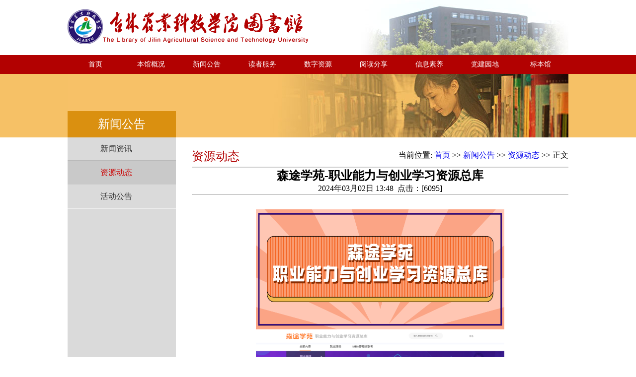

--- FILE ---
content_type: text/html
request_url: https://tsg1.jlnku.edu.cn/info/1022/1990.htm
body_size: 6484
content:
<!DOCTYPE html>

<html lang="zh-CN">
    <head>
    <meta http-equiv="Content-Type" content="text/html; charset=UTF-8">
    <style class="vjs-styles-defaults">
.video-js {
    width: 300px;
    height: 150px;}
.vjs-fluid {
    padding-top: 56.25%;}
</style>
    <meta http-equiv="X-UA-Compatible" content="IE=edge">
    <meta name="viewport" content="width=device-width, initial-scale=1.0, maximum-scale=1.0, user-scalable=0">
    <meta name="renderer" content="webkit">
    <meta name="description" content="吉林农业科技学院图书馆馆舍由九站校区、左家校区两部分组成。九站校区图书馆建于1907年吉林农学堂藏书阁，1953年更名为吉林省农业学校图书馆；左家校区图书馆建于1958年吉林特产学院图书室，1984年恢复为吉林农垦特产高等专科学校，2000年更名为吉林特产高等专科学校。">
    <title>森途学苑-职业能力与创业学习资源总库-图书馆</title><META Name="keywords" Content="图书馆,资源动态" />

    <link href="../../stylesheets/main.css" rel="stylesheet">
    <link href="../../css/css.css" rel="stylesheet">
    <script type="text/javascript" src="../../js/jquery1.42.min.js"></script>
    <script type="text/javascript" src="../../js/jquery.SuperSlide.2.1.js"></script>
    <!--Announced by Visual SiteBuilder 9-->
<link rel="stylesheet" type="text/css" href="../../_sitegray/_sitegray_d.css" />
<script language="javascript" src="../../_sitegray/_sitegray.js"></script>
<!-- CustomerNO:7765626265723230766847575257544003070000 -->
<link rel="stylesheet" type="text/css" href="../../connt.vsb.css" />
<script type="text/javascript" src="/system/resource/js/counter.js"></script>
<script type="text/javascript">_jsq_(1022,'/connt.jsp',1990,1443978569)</script>
</head>
    <body>
<div class="Sub"> 
      <!-- 头部 -->
      <div class="header">
    <div class="logo-top">
          <div class="logo"> <a href="http://tsg.jlnku.edu.cn/" theme-config="" data-type="image" data-code="PicLogo1"><img src="../../j_l_n_y_k_j_x_y_t_s_g__files/201806050936057623.png"></a> </div>
        </div>
    <div class="nav">
          <div class="navBar">
        <ul class="nav clearfix">
              <!--#begineditable name="网站导航-index" viewid="249768" tagname="网站导航-index" action="" layout="" contype="" stylesysid="" template="" tplstyle="" clone="" istemp=""-->

 <li class="m">
                    <h3><a target="_blank" href="../../index.htm">首页</a></h3>
                </li>




  <li class="m">
                    <h3><a target="_blank" href="../../bggk/bgjj.htm">本馆概况</a></h3>
                    <ul class="sub">

                        <li><a href="../../bggk/bgjj.htm">本馆简介</a></li>

                        <li><a href="../../bggk/ldzc.htm">领导致辞</a></li>

                        <li><a href="../../bggk/xrld.htm">现任领导</a></li>

                        <li><a href="../../bggk/gzfb.htm">馆藏分布</a></li>

                        <li><a href="../../bggk/gzzd.htm">规章制度</a></li>

                        <li><a href="../../bggk/kfsj.htm">开放时间</a></li>

                        <li><a href="../../bggk/tskj.htm">特色空间</a></li>

                        <li><a href="../../bggk/lxwm.htm">联系我们</a></li>





</ul>
                </li>




  <li class="m">
                    <h3><a target="_blank" href="../../xwgg/xwzx.htm">新闻公告</a></h3>
                    <ul class="sub">

                        <li><a href="../../xwgg/xwzx.htm">新闻资讯</a></li>

                        <li><a href="../../xwgg/zydt.htm">资源动态</a></li>

                        <li><a href="../../xwgg/hdgg.htm">活动公告</a></li>





</ul>
                </li>




  <li class="m">
                    <h3><a target="_blank" href="../../dzfw/cxyz.htm">读者服务</a></h3>
                    <ul class="sub">

                        <li><a href="../../dzfw/cxyz.htm">查新引证</a></li>

                        <li><a href="../../dzfw/wxcd.htm">文献传递</a></li>

                        <li><a href="../../dzfw/ltgl1.htm">流通管理</a></li>

                        <li><a href="../../dzfw/tsjz.htm">图书捐赠</a></li>

                        <li><a href="../../dzfw/ztf.htm">中图法</a></li>

                        <li><a href="../../dzfw/wxgzh.htm">微信公众号</a></li>

                        <li><a href="../../dzfw/hxqkml.htm">核心期刊目录</a></li>





</ul>
                </li>




  <li class="m">
                    <h3><a target="_blank" href="../../szzy/zwzy.htm">数字资源</a></h3>
                    <ul class="sub">

                        <li><a href="../../szzy/zwzy.htm">中文资源</a></li>

                        <li><a href="../../szzy/wwzy.htm">外文资源</a></li>

                        <li><a href="../../szzy/zwsyzy.htm">中文试用资源</a></li>

                        <li><a href="../../szzy/wwsyzy.htm">外文试用资源</a></li>

                        <li><a href="../../szzy/mfzy.htm">免费资源</a></li>





</ul>
                </li>




  <li class="m">
                    <h3><a target="_blank" href="../../ydfx/tsjg.htm">阅读分享</a></h3>
                    <ul class="sub">

                        <li><a href="../../ydfx/tsjg.htm">图书荐购</a></li>

                        <li><a href="../../ydfx/whzl.htm">文化长廊</a></li>

                        <li><a href="../../ydfx/xstj.htm">新书推荐</a></li>





</ul>
                </li>




  <li class="m">
                    <h3><a target="_blank" href="../../xxsy/wkjt.htm">信息素养</a></h3>
                    <ul class="sub">

                        <li><a href="../../xxsy/wkjt.htm">微课讲堂</a></li>

                        <li><a href="../../xxsy/xsjy.htm">新生教育</a></li>





</ul>
                </li>




  <li class="m">
                    <h3><a target="_blank" href="../../djyd/zzjg.htm">党建园地</a></h3>
                    <ul class="sub">

                        <li><a href="../../djyd/zzjg.htm">组织结构</a></li>

                        <li><a href="../../djyd/jypy.htm">教育培养</a></li>

                        <li><a href="../../djyd/zzfz.htm">组织发展</a></li>

                        <li><a href="../../djyd/jqhd.htm">近期活动</a></li>

                        <li><a href="../../djyd/gzzd.htm">规章制度</a></li>

                        <li><a href="../../djyd/sdjs.htm">师德建设</a></li>





</ul>
                </li>




  <li class="m">
                    <h3><a target="_blank" href="../../bbg/bbggk.htm">标本馆</a></h3>
                    <ul class="sub">

                        <li><a href="../../bbg/bbggk.htm">标本馆概况</a></li>

                        <li><a href="../../bbg/zpjc.htm">藏品精粹</a></li>

                        <li><a href="../../bbg/kpdt.htm">科普动态</a></li>

                        <li><a href="../../bbg/kjzs1.htm">空间展示</a></li>

                        <li><a href="../../bbg/cxyfw.htm">产学研服务</a></li>

                        <li><a href="../../bbg/bbgry.htm">标本馆荣誉</a></li>





</ul>
                </li>




  <li class="block"></li><!--#endeditable-->
            </ul>
      </div>
        </div>
        <script type="text/javascript">

    (function(){
            var ind = 2; //初始位置
            var nav= jQuery(".nav");
            var init = jQuery(".nav .m").eq(ind);
            var block = jQuery(".nav .block"); //滑块
            block.css({"left":init.position().left-3}); //初始化滑块位置
            nav.hover(function(){},function(){ block.animate({"left":init.position().left-3},100); }); //移出导航滑块返回

            jQuery(".nav").slide({ 
                    type:"menu", //效果类型
                    titCell:".m", // 鼠标触发对象
                    targetCell:".sub", // 效果对象，必须被titCell包含
                    delayTime:300, // 效果时间
                    triggerTime:0, //鼠标延迟触发时间
                    returnDefault:true,//on返回初始位置
                    defaultIndex:ind,//初始位置
                    startFun:function(i,c,s,tit){ //控制当前滑块位置
                        block.animate({"left":tit.eq(i).position().left-3},100);
                    }
                });
    })()

    </script> 
  </div>
      <div class="main-title">
    <div class="title-content">
          <h3 class="primary-nav-name"><!--#begineditable name="栏目名称-left" viewid="249772" tagname="栏目名称-left" action="" layout="" contype="" stylesysid="" template="" tplstyle="" clone="" istemp=""-->新闻公告<!--#endeditable--></h3>
        </div>
  </div>
      <!-- 主体 -->
      <div class="main-content left-nav">
    <div class="sub-nav-wapper">
          <div class="sub-nav"> 
        <!--<div class="primary-nav-name" v-cloak>{{title}}</div>-->
        <div class="secondary-nav">
              <div class="wapper">
            <ul class="secondary-list">
                <!--#begineditable name="网站导航-left" viewid="249769" tagname="网站导航-left" action="" layout="" contype="" stylesysid="" template="" tplstyle="" clone="" istemp=""-->


<LI class="secondary-item "><A href="../../xwgg/xwzx.htm" target="_self">新闻资讯</A> 
<UL class="thirdary-list"></UL></LI>







<LI class="secondary-item active"><A href="../../xwgg/zydt.htm" target="_self">资源动态</A> 
<UL class="thirdary-list"></UL></LI>





<LI class="secondary-item "><A href="../../xwgg/hdgg.htm" target="_self">活动公告</A> 
<UL class="thirdary-list"></UL></LI>




<!--#endeditable-->
                </ul>
          </div>
            </div>
      </div>
        </div>
    <div class="showcase-wapper">
          <div class="showcase">
        <div class="breadcrumb-wapper">
              <div class="sub-nav-name"><!--#begineditable name="栏目名称-right" viewid="249773" tagname="栏目名称-right" action="" layout="" contype="" stylesysid="" template="" tplstyle="" clone="" istemp=""-->资源动态<!--#endeditable--></div>
              <div class="breadcrumb"><!--#begineditable name="当前位置" viewid="249770" tagname="当前位置" action="" layout="" contype="" stylesysid="" template="" tplstyle="" clone="" istemp=""--><div>
    当前位置: 
                        <a href="../../index.htm">首页</a>
                >>
                <a href="../../xwgg/xwzx.htm">新闻公告</a>
                >>
                <a href="../../xwgg/zydt.htm">资源动态</a>
                >>
                正文
</div><!--#endeditable-->
          
          </div>
            </div>
        <div class="functions">
              <div data-maxlength="240" class="function-article-list function active">
<!--#begineditable name="文章内容" viewid="249775" tagname="文章内容" action="" layout="" contype="" stylesysid="" template="" tplstyle="" clone="" istemp="true"-->
<script language="javascript" src="/system/resource/js/dynclicks.js"></script><script language="javascript" src="../../_dwr/interface/NewsvoteDWR.js"></script><script language="javascript" src="../../_dwr/engine.js"></script><script language="javascript" src="/system/resource/js/news/newscontent.js"></script><script type="text/javascript">NewsvoteDWR.getNewsLinkUrl(1990,'1443978569','vsb',newsSkip);function newsSkip(data){if(data != ""){window.location.href = data;}}</script><LINK href="/system/resource/js/photoswipe/3.0.5.1/photoswipe.css" type="text/css" rel="stylesheet"><script language="javascript" src="/system/resource/js/photoswipe/3.0.5.1/klass.min.js"></script><script language="javascript" src="/system/resource/js/ajax.js"></script><form name="_newscontent_fromname"><script language="javascript" src="/system/resource/js/jquery/jquery-latest.min.js"></script>
<div>
    <h1 style="font-size: 24px;text-align: center;">森途学苑-职业能力与创业学习资源总库</h1>
    <div align="center">2024年03月02日 13:48&nbsp;&nbsp;点击：[<script>_showDynClicks("wbnews", 1443978569, 1990)</script>] </div>
    <hr>
    <div id="vsb_content"><p style="line-height: 1.75em; text-indent: 2em;"><span style="font-family: 宋体,SimSun; font-size: 14px; mso-spacerun: &quot;yes&quot;; mso-bidi-font-family: &quot;Times New Roman&quot;; mso-font-kerning: 1.0000pt; mso-fareast-font-family: 宋体;"><br></span></p>
<p style="text-align: center;">
 <img width="500" height="242" alt="11979" src="/__local/4/94/93/B84CA82CA90EAFDDC9110C10F91_FB2692AD_11979.png" border="0" vspace="0" hspace="0" vsbhref="vurl" vurl="/_vsl/49493B84CA82CA90EAFDDC9110C10F91/FB2692AD/11979" vheight="242" vwidth="500" orisrc="/__local/4/94/93/B84CA82CA90EAFDDC9110C10F91_FB2692AD_11979.png" class="img_vsb_content"></p>
<p style="line-height: 1.75em; text-indent: 2em;"><span style="font-family: 宋体,SimSun; font-size: 14px; mso-spacerun: &quot;yes&quot;; mso-bidi-font-family: &quot;Times New Roman&quot;; mso-font-kerning: 1.0000pt; mso-ascii-font-family: Calibri; mso-hansi-font-family: Calibri;"> </span></p>
<p style="text-align: center;">
 <img width="500" height="476" alt="67F13" src="/__local/3/D2/F2/0D4835282F2C422070CDE71DA83_B30937A6_67F13.png" border="0" vspace="0" hspace="0" vsbhref="vurl" vurl="/_vsl/3D2F20D4835282F2C422070CDE71DA83/B30937A6/67F13" vheight="476" vwidth="500" orisrc="/__local/3/D2/F2/0D4835282F2C422070CDE71DA83_B30937A6_67F13.png" class="img_vsb_content"></p>
<p style="line-height: 1.75em; text-indent: 2em;"><span style="font-family: 宋体,SimSun; font-size: 14px; mso-spacerun: &quot;yes&quot;; mso-bidi-font-family: &quot;Times New Roman&quot;; mso-font-kerning: 1.0000pt; mso-fareast-font-family: 宋体;"> </span></p>
<p style="line-height: 1.75em; text-indent: 2em;"><span style="font-family: 宋体,SimSun; font-size: 14px; mso-spacerun: &quot;yes&quot;; mso-bidi-font-family: &quot;Times New Roman&quot;; mso-font-kerning: 1.0000pt; mso-fareast-font-family: 宋体;"> </span></p>
<p style="line-height: 1.75em; text-indent: 2em;"><span style="font-family: 宋体,SimSun; font-size: 14px; mso-spacerun: &quot;yes&quot;; mso-bidi-font-family: &quot;Times New Roman&quot;; mso-font-kerning: 1.0000pt; mso-fareast-font-family: 宋体;"><span style="font-family: 宋体; font-size: 10.5pt; mso-spacerun: &quot;yes&quot;; mso-bidi-font-family: &quot;Times New Roman&quot;; mso-font-kerning: 1.0000pt; mso-fareast-font-family: 宋体;">《森途学苑</span>-<span style="font-family: 宋体; font-size: 10.5pt; mso-spacerun: &quot;yes&quot;; mso-bidi-font-family: &quot;Times New Roman&quot;; mso-font-kerning: 1.0000pt; mso-fareast-font-family: 宋体;">职业能力与创业学习资源总库》以职业发展为导向，从职业测评、大数据分析、就业技能在线学习、案例攻略、就业报告及职业学习体系等多维度来提高学生的职业能力，明确学生的就业方向，为学校提高就业率的同时，满足学生精准就业，减少学生求职焦虑，提升就业意愿和意识，减轻高校就业压力。</span></span></p>
<p style="line-height: 1.75em; text-indent: 2em;"><span style="font-family: 宋体,SimSun; font-size: 14px; mso-spacerun: &quot;yes&quot;; mso-bidi-font-family: &quot;Times New Roman&quot;; mso-font-kerning: 1.0000pt; mso-fareast-font-family: 宋体;"> </span></p>
<p style="line-height: 1.75em; text-indent: 2em;"><span style="font-family: 宋体,SimSun; font-size: 14px; mso-spacerun: &quot;yes&quot;; mso-bidi-font-family: &quot;Times New Roman&quot;; mso-font-kerning: 1.0000pt; mso-ascii-font-family: Calibri; mso-hansi-font-family: Calibri;"> </span></p>
<p style="line-height: 1.75em; text-indent: 2em;"><span style="font-family: 宋体,SimSun; font-size: 14px; mso-spacerun: &quot;yes&quot;; mso-bidi-font-family: &quot;Times New Roman&quot;; mso-font-kerning: 1.0000pt; mso-fareast-font-family: 宋体;">森途学苑</span></p>
<p style="line-height: 1.75em; text-indent: 2em;"><span style="font-family: 宋体,SimSun; font-size: 14px; mso-spacerun: &quot;yes&quot;; mso-bidi-font-family: &quot;Times New Roman&quot;; mso-font-kerning: 1.0000pt; mso-fareast-font-family: 宋体;">功能介绍</span></p>
<p style="line-height: 1.75em; text-indent: 2em;"><span style="font-family: 宋体,SimSun; font-size: 14px; mso-spacerun: &quot;yes&quot;; mso-bidi-font-family: &quot;Times New Roman&quot;; mso-font-kerning: 1.0000pt; mso-fareast-font-family: 宋体;"> - 01 <span style="font-family: 宋体; font-size: 10.5pt; mso-spacerun: &quot;yes&quot;; mso-bidi-font-family: &quot;Times New Roman&quot;; mso-font-kerning: 1.0000pt; mso-fareast-font-family: 宋体;">职业测评</span></span></p>
<p style="text-align: center;">
 <img width="500" height="202" alt="27735" src="/__local/3/76/A9/E88170CA23A46E92BEE867D7073_3BD1E972_27735.png" border="0" vspace="0" hspace="0" vsbhref="vurl" vurl="/_vsl/376A9E88170CA23A46E92BEE867D7073/3BD1E972/27735" vheight="202" vwidth="500" orisrc="/__local/3/76/A9/E88170CA23A46E92BEE867D7073_3BD1E972_27735.png" class="img_vsb_content"></p>
<p style="line-height: 1.75em; text-indent: 2em;"><span style="font-family: 宋体,SimSun; font-size: 14px; mso-spacerun: &quot;yes&quot;; mso-bidi-font-family: &quot;Times New Roman&quot;; mso-font-kerning: 1.0000pt; mso-fareast-font-family: 宋体;"> </span></p>
<p style="line-height: 1.75em; text-indent: 2em;"><span style="font-family: 宋体,SimSun; font-size: 14px; mso-spacerun: &quot;yes&quot;; mso-bidi-font-family: &quot;Times New Roman&quot;; mso-font-kerning: 1.0000pt; mso-fareast-font-family: 宋体;"> </span></p>
<p style="line-height: 1.75em; text-indent: 2em;"><span style="font-family: 宋体,SimSun; font-size: 14px; mso-spacerun: &quot;yes&quot;; mso-bidi-font-family: &quot;Times New Roman&quot;; mso-font-kerning: 1.0000pt; mso-fareast-font-family: 宋体;"> </span></p>
<p style="line-height: 1.75em; text-indent: 2em; mso-char-indent-count: 2.0000;"><span style="font-family: 宋体,SimSun; font-size: 14px; mso-spacerun: &quot;yes&quot;; mso-bidi-font-family: &quot;Times New Roman&quot;; mso-font-kerning: 1.0000pt; mso-fareast-font-family: 宋体;">职业测评通过对就业、创业及职场各种能力三个方向提供在线测评，通过测评选择，给出客观、科学的综合性测评报告，并针对测评结果推荐相应职位，辅助学生了解自我定位、制定职业规划。</span></p>
<p style="line-height: 1.75em; text-indent: 2em;"><span style="font-family: 宋体,SimSun; font-size: 14px; mso-spacerun: &quot;yes&quot;; mso-bidi-font-family: &quot;Times New Roman&quot;; mso-font-kerning: 1.0000pt; mso-fareast-font-family: 宋体;"> </span></p>
<p style="line-height: 1.75em; text-indent: 2em;"><span style="font-family: 宋体,SimSun; font-size: 14px; mso-spacerun: &quot;yes&quot;; mso-bidi-font-family: &quot;Times New Roman&quot;; mso-font-kerning: 1.0000pt; mso-fareast-font-family: 宋体;"> - 02 <span style="font-family: 宋体; font-size: 10.5pt; mso-spacerun: &quot;yes&quot;; mso-bidi-font-family: &quot;Times New Roman&quot;; mso-font-kerning: 1.0000pt; mso-fareast-font-family: 宋体;">大数据解析</span></span></p>
<p style="text-align: center;">
 <img width="500" height="193" alt="17A4D" src="/__local/9/83/91/96977EE86104525C87A537253C2_8831825C_17A4D.png" border="0" vspace="0" hspace="0" vsbhref="vurl" vurl="/_vsl/9839196977EE86104525C87A537253C2/8831825C/17A4D" vheight="193" vwidth="500" orisrc="/__local/9/83/91/96977EE86104525C87A537253C2_8831825C_17A4D.png" class="img_vsb_content"></p>
<p style="line-height: 1.75em; text-indent: 2em;"><span style="font-family: 宋体,SimSun; font-size: 14px; mso-spacerun: &quot;yes&quot;; mso-bidi-font-family: &quot;Times New Roman&quot;; mso-font-kerning: 1.0000pt; mso-fareast-font-family: 宋体;"> </span></p>
<p style="line-height: 1.75em; text-indent: 2em;"><span style="font-family: 宋体,SimSun; font-size: 14px; mso-spacerun: &quot;yes&quot;; mso-bidi-font-family: &quot;Times New Roman&quot;; mso-font-kerning: 1.0000pt; mso-fareast-font-family: 宋体;"> </span></p>
<p style="line-height: 1.75em; text-indent: 2em; mso-char-indent-count: 2.0000;"><span style="font-family: 宋体,SimSun; font-size: 14px; mso-spacerun: &quot;yes&quot;; mso-bidi-font-family: &quot;Times New Roman&quot;; mso-font-kerning: 1.0000pt; mso-fareast-font-family: 宋体;">大数据解析为学生提供了就业求职必需的职位、行业、城市信息，学生可以很清楚的看到自己所想从事的职位、行业都有哪些要求，针对就业城市所提供的必备信息，进而做相应的准备工作。</span></p>
<p style="line-height: 1.75em; text-indent: 2em;"><span style="font-family: 宋体,SimSun; font-size: 14px; mso-spacerun: &quot;yes&quot;; mso-bidi-font-family: &quot;Times New Roman&quot;; mso-font-kerning: 1.0000pt; mso-fareast-font-family: 宋体;"> </span></p>
<p style="line-height: 1.75em; text-indent: 2em;"><span style="font-family: 宋体,SimSun; font-size: 14px; mso-spacerun: &quot;yes&quot;; mso-bidi-font-family: &quot;Times New Roman&quot;; mso-font-kerning: 1.0000pt; mso-fareast-font-family: 宋体;"> - 03 <span style="font-family: 宋体; font-size: 10.5pt; mso-spacerun: &quot;yes&quot;; mso-bidi-font-family: &quot;Times New Roman&quot;; mso-font-kerning: 1.0000pt; mso-fareast-font-family: 宋体;">视频课程</span><span style="font-family: Calibri; font-size: 10.5pt; mso-spacerun: &quot;yes&quot;; mso-bidi-font-family: &quot;Times New Roman&quot;; mso-font-kerning: 1.0000pt; mso-fareast-font-family: 宋体;">&amp;</span><span style="font-family: 宋体; font-size: 10.5pt; mso-spacerun: &quot;yes&quot;; mso-bidi-font-family: &quot;Times New Roman&quot;; mso-font-kerning: 1.0000pt; mso-fareast-font-family: 宋体;">职业学习体系课程</span></span></p>
<p style="text-align: center;">
 <img width="500" height="192" alt="173D2" src="/__local/8/2B/11/5BAB6546CA6D6B44E605678D9C8_ACABA72A_173D2.png" border="0" vspace="0" hspace="0" vsbhref="vurl" vurl="/_vsl/82B115BAB6546CA6D6B44E605678D9C8/ACABA72A/173D2" vheight="192" vwidth="500" orisrc="/__local/8/2B/11/5BAB6546CA6D6B44E605678D9C8_ACABA72A_173D2.png" class="img_vsb_content"></p>
<p style="text-align: center;">
 <img width="500" height="363" alt="4A1D9" src="/__local/1/B4/70/FFDD153CD5CAE30BBAADAE23B86_06C6CBE5_4A1D9.png" border="0" vspace="0" hspace="0" vsbhref="vurl" vurl="/_vsl/1B470FFDD153CD5CAE30BBAADAE23B86/06C6CBE5/4A1D9" vheight="363" vwidth="500" orisrc="/__local/1/B4/70/FFDD153CD5CAE30BBAADAE23B86_06C6CBE5_4A1D9.png" class="img_vsb_content"></p>
<p style="line-height: 1.75em; text-indent: 2em;"><span style="font-family: 宋体,SimSun; font-size: 14px; mso-spacerun: &quot;yes&quot;; mso-bidi-font-family: &quot;Times New Roman&quot;; mso-font-kerning: 1.0000pt; mso-fareast-font-family: 宋体;"> </span></p>
<p style="line-height: 1.75em; text-indent: 2em;"><span style="font-family: 宋体,SimSun; font-size: 14px; mso-spacerun: &quot;yes&quot;; mso-bidi-font-family: &quot;Times New Roman&quot;; mso-font-kerning: 1.0000pt; mso-fareast-font-family: 宋体;"> </span></p>
<p style="line-height: 1.75em; text-indent: 2em; mso-char-indent-count: 2.0000;"><span style="font-family: 宋体,SimSun; font-size: 14px; mso-spacerun: &quot;yes&quot;; mso-bidi-font-family: &quot;Times New Roman&quot;; mso-font-kerning: 1.0000pt; mso-fareast-font-family: 宋体;">数据库内包含职业规划课、职场通用技能课程、创新创业课程等视频资源，帮助学生提前了解职场，精准规划职业生涯。</span></p>
<p style="line-height: 1.75em; text-indent: 2em; mso-char-indent-count: 2.0000;"><span style="font-family: 宋体,SimSun; font-size: 14px; mso-spacerun: &quot;yes&quot;; mso-bidi-font-family: &quot;Times New Roman&quot;; mso-font-kerning: 1.0000pt; mso-fareast-font-family: 宋体;">同时围绕求职就业的各个环节，特别设计研发多条职业学习体系，帮助学生树立正确的就业观，做好职业规划。</span></p>
<p style="line-height: 1.75em; text-indent: 2em;"><span style="font-family: 宋体,SimSun; font-size: 14px; mso-spacerun: &quot;yes&quot;; mso-bidi-font-family: &quot;Times New Roman&quot;; mso-font-kerning: 1.0000pt; mso-fareast-font-family: 宋体;"> </span></p>
<p style="line-height: 1.75em; text-indent: 2em;"><span style="font-family: 宋体,SimSun; font-size: 14px; mso-spacerun: &quot;yes&quot;; mso-bidi-font-family: &quot;Times New Roman&quot;; mso-font-kerning: 1.0000pt; mso-fareast-font-family: 宋体;"> </span></p>
<p style="line-height: 1.75em; text-indent: 2em;"><span style="font-family: 宋体,SimSun; font-size: 14px; mso-spacerun: &quot;yes&quot;; mso-bidi-font-family: &quot;Times New Roman&quot;; mso-font-kerning: 1.0000pt; mso-fareast-font-family: 宋体;"> - 04 <span style="font-family: 宋体; font-size: 10.5pt; mso-spacerun: &quot;yes&quot;; mso-bidi-font-family: &quot;Times New Roman&quot;; mso-font-kerning: 1.0000pt; mso-fareast-font-family: 宋体;">创业实践模拟</span></span></p>
<p style="text-align: center;">
 <img width="500" height="345" alt="42BFF" src="/__local/1/9D/B9/254C8DD6747261B085C8EF050E1_7926E731_42BFF.png" border="0" vspace="0" hspace="0" vsbhref="vurl" vurl="/_vsl/19DB9254C8DD6747261B085C8EF050E1/7926E731/42BFF" vheight="345" vwidth="500" orisrc="/__local/1/9D/B9/254C8DD6747261B085C8EF050E1_7926E731_42BFF.png" class="img_vsb_content"></p>
<p style="text-align: center;">
 <img width="500" height="370" alt="173B3" src="/__local/4/7C/02/DE50B22863A0802A60BB8C1619B_D8B5388F_173B3.png" border="0" vspace="0" hspace="0" vsbhref="vurl" vurl="/_vsl/47C02DE50B22863A0802A60BB8C1619B/D8B5388F/173B3" vheight="370" vwidth="500" orisrc="/__local/4/7C/02/DE50B22863A0802A60BB8C1619B_D8B5388F_173B3.png" class="img_vsb_content"></p>
<p style="line-height: 1.75em; text-indent: 2em;"><span style="font-family: 宋体,SimSun; font-size: 14px; mso-spacerun: &quot;yes&quot;; mso-bidi-font-family: &quot;Times New Roman&quot;; mso-font-kerning: 1.0000pt; mso-fareast-font-family: 宋体;"> </span></p>
<p style="line-height: 1.75em; text-indent: 2em;"><span style="font-family: 宋体,SimSun; font-size: 14px; mso-spacerun: &quot;yes&quot;; mso-bidi-font-family: &quot;Times New Roman&quot;; mso-font-kerning: 1.0000pt; mso-fareast-font-family: 宋体;"> </span></p>
<p style="line-height: 1.75em; text-indent: 2em;"><span style="font-family: 宋体,SimSun; font-size: 14px; mso-spacerun: &quot;yes&quot;; mso-bidi-font-family: &quot;Times New Roman&quot;; mso-font-kerning: 1.0000pt; mso-fareast-font-family: 宋体;"> </span></p>
<p style="line-height: 1.75em; text-indent: 2em; mso-char-indent-count: 2.0000;"><span style="font-family: 宋体,SimSun; font-size: 14px; mso-spacerun: &quot;yes&quot;; mso-bidi-font-family: &quot;Times New Roman&quot;; mso-font-kerning: 1.0000pt; mso-fareast-font-family: 宋体;">针对创业方面提供了项目可行性分析、经营模拟、工商注册等创业相关的实践模块，模拟真实的创业流程，让学生通过趣味互动的动画场景，体验创业过程中会遇到的各种问题，提高学生的创业兴趣，做到有玩又有学。</span></p>
<p style="line-height: 1.75em; text-indent: 2em; mso-char-indent-count: 2.0000;"><span style="font-family: 宋体,SimSun; font-size: 14px; mso-spacerun: &quot;yes&quot;; mso-bidi-font-family: &quot;Times New Roman&quot;; mso-font-kerning: 1.0000pt; mso-fareast-font-family: 宋体;">除了以上介绍各个学习模块，森途学苑还提供了非常丰富的其他类型的就业创业资源，例如就业报告、行业报告、简历模版、创业案例、就业创业政策资讯及法律等。</span></p>
<p style="text-align: center;">
 <img width="500" height="258" alt="54C9D" src="/__local/7/D0/FF/933B626CACCEBC81EAA536C0E6A_1DC7A4F2_54C9D.png" border="0" vspace="0" hspace="0" vsbhref="vurl" vurl="/_vsl/7D0FF933B626CACCEBC81EAA536C0E6A/1DC7A4F2/54C9D" vheight="258" vwidth="500" orisrc="/__local/7/D0/FF/933B626CACCEBC81EAA536C0E6A_1DC7A4F2_54C9D.png" class="img_vsb_content"></p>
<p style="text-align: center;">
 <img width="500" height="334" alt="28197" src="/__local/7/AA/E4/7557212F2526C5BBCEECFA7010E_701C1B16_28197.png" border="0" vspace="0" hspace="0" vsbhref="vurl" vurl="/_vsl/7AAE47557212F2526C5BBCEECFA7010E/701C1B16/28197" vheight="334" vwidth="500" orisrc="/__local/7/AA/E4/7557212F2526C5BBCEECFA7010E_701C1B16_28197.png" class="img_vsb_content"></p>
<p style="line-height: 1.75em; text-indent: 2em;"><span style="font-family: 宋体,SimSun; font-size: 14px; mso-spacerun: &quot;yes&quot;; mso-bidi-font-family: &quot;Times New Roman&quot;; mso-font-kerning: 1.0000pt; mso-fareast-font-family: 宋体;"> </span></p>
<p style="line-height: 1.75em; text-indent: 2em;"><span style="font-family: 宋体,SimSun; font-size: 14px; mso-spacerun: &quot;yes&quot;; mso-bidi-font-family: &quot;Times New Roman&quot;; mso-font-kerning: 1.0000pt; mso-fareast-font-family: 宋体;"> </span></p>
<p style="line-height: 1.75em; text-indent: 2em;"><span style="font-family: 宋体,SimSun; font-size: 14px; mso-spacerun: &quot;yes&quot;; mso-bidi-font-family: &quot;Times New Roman&quot;; mso-font-kerning: 1.0000pt; mso-fareast-font-family: 宋体;">访问方法：</span></p>
<p style="line-height: 1.75em; text-indent: 2em; mso-char-indent-count: 2.0000;"><span style="font-family: 宋体,SimSun; font-size: 14px; mso-spacerun: &quot;yes&quot;; mso-bidi-font-family: &quot;Times New Roman&quot;; mso-font-kerning: 1.0000pt; mso-fareast-font-family: 宋体;"><span style="font-family: 宋体; font-size: 10.5pt; mso-spacerun: &quot;yes&quot;; mso-bidi-font-family: &quot;Times New Roman&quot;; mso-font-kerning: 1.0000pt; mso-fareast-font-family: 宋体;">校园网</span>IP<span style="font-family: 宋体; font-size: 10.5pt; mso-spacerun: &quot;yes&quot;; mso-bidi-font-family: &quot;Times New Roman&quot;; mso-font-kerning: 1.0000pt; mso-fareast-font-family: 宋体;">范围之内可以直接访问</span></span></p>
<p style="line-height: 1.75em; text-indent: 2em;"><span style="font-family: 宋体,SimSun; font-size: 14px; mso-spacerun: &quot;yes&quot;; mso-bidi-font-family: &quot;Times New Roman&quot;; mso-font-kerning: 1.0000pt; mso-fareast-font-family: 宋体;"><span style="font-family: 宋体; font-size: 10.5pt; mso-spacerun: &quot;yes&quot;; mso-bidi-font-family: &quot;Times New Roman&quot;; mso-font-kerning: 1.0000pt; mso-fareast-font-family: 宋体;">图书馆官网</span><span style="font-family: Calibri; font-size: 10.5pt; mso-spacerun: &quot;yes&quot;; mso-bidi-font-family: &quot;Times New Roman&quot;; mso-font-kerning: 1.0000pt; mso-fareast-font-family: 宋体;">—</span><span style="font-family: 宋体; font-size: 10.5pt; mso-spacerun: &quot;yes&quot;; mso-bidi-font-family: &quot;Times New Roman&quot;; mso-font-kerning: 1.0000pt; mso-fareast-font-family: 宋体;">中文试用资源</span><span style="font-family: Calibri; font-size: 10.5pt; mso-spacerun: &quot;yes&quot;; mso-bidi-font-family: &quot;Times New Roman&quot;; mso-font-kerning: 1.0000pt; mso-fareast-font-family: 宋体;">—</span><span style="font-family: 宋体; font-size: 10.5pt; mso-spacerun: &quot;yes&quot;; mso-bidi-font-family: &quot;Times New Roman&quot;; mso-font-kerning: 1.0000pt; mso-fareast-font-family: 宋体;">森途学苑</span><span style="font-family: Calibri; font-size: 10.5pt; mso-spacerun: &quot;yes&quot;; mso-bidi-font-family: &quot;Times New Roman&quot;; mso-font-kerning: 1.0000pt; mso-fareast-font-family: 宋体;">-</span><span style="font-family: 宋体; font-size: 10.5pt; mso-spacerun: &quot;yes&quot;; mso-bidi-font-family: &quot;Times New Roman&quot;; mso-font-kerning: 1.0000pt; mso-fareast-font-family: 宋体;">职业能力与创业学习资源总库</span></span></p>
<p style="line-height: 1.75em; text-indent: 2em;"><br></p>
<p style="line-height: 1.75em; text-indent: 2em;"><span style="font-family: 宋体,SimSun; font-size: 14px; mso-spacerun: &quot;yes&quot;; mso-bidi-font-family: &quot;Times New Roman&quot;; mso-font-kerning: 1.0000pt; mso-fareast-font-family: 宋体;"> </span></p></div><div id="div_vote_id"></div>
        <p align="right">
        上一条：<a href="1985.htm">可知平台推出全新的AI功能——可知BookAI</a>
        下一条：<a href="1995.htm">《创新树-全球创新知识平台》使用手册</a>
    </p>
    <p align="right">【<a href="javascript:window.opener=null;window.open('','_self');window.close();">关闭</a>】</p>
</div>
</form><!--#endeditable-->            
          </div>
              
              
              
              
              
              
              
              
              
              
              
              
              
              
            </div>
      </div>
        </div>
  </div>
      <!-- 回到顶部 -->
      <div class="top"> <a href="javascript://"></a> </div>
      <!-- 底部 -->
      <div class="footer">
    <div class="wapper">
          <div class="fastLink">
        <h3 class="fastLink-title"></h3>
        <ul theme-config="" data-type="fastlink" data-code="fastlink1" data-size="8" class="fastLink-list">
          <li><a href="https://www.jlnku.edu.cn/" target="_blank">吉林农业科技学院</a> </li>
<li><a href="http://www.jl.calis.edu.cn/" target="_blank">CALIS吉林省文献信息服务中心</a> </li>
<li><a href="http://www.cashl.edu.cn/" target="_blank">CASHL</a> </li>
<li><a href="https://cadal.edu.cn/index/home" target="_blank">CADAL</a> </li>

<li><a href="https://www.nstl.gov.cn/" target="_blank">NSTL</a> </li>
<li><a href="https://www.jllib.com/" target="_blank">吉林省图书馆</a> </li>
            </ul>
      </div>
          <div class="footer-content"> <span>版权所有：吉林农业科技学院</span> <span>吉公网安备：22020202000145号　</span> <span>吉ICP备：05002128号</span> </div>
        </div>
  </div>
    </div>
<!--  <script src="lib/Function/JavaScript/pdfobject.min.js"></script>
    <script src="lib/Function/JavaScript/jquery-1.9.1.js"></script>--> 
<!--<script>--> 

<!--</script>-->

</body>
</html>


--- FILE ---
content_type: text/html;charset=UTF-8
request_url: https://tsg1.jlnku.edu.cn/system/resource/code/news/click/dynclicks.jsp?clickid=1990&owner=1443978569&clicktype=wbnews
body_size: 79
content:
6095

--- FILE ---
content_type: text/css
request_url: https://tsg1.jlnku.edu.cn/stylesheets/main.css
body_size: 9809
content:
@charset "UTF-8";
@-webkit-keyframes fa-spin {
  0% {
    -webkit-transform: rotate(0deg);
    transform: rotate(0deg); }
  100% {
    -webkit-transform: rotate(359deg);
    transform: rotate(359deg); } }

@keyframes fa-spin {
  0% {
    -webkit-transform: rotate(0deg);
    transform: rotate(0deg); }
  100% {
    -webkit-transform: rotate(359deg);
    transform: rotate(359deg); } }

* {
  margin: 0;
  padding: 0;
  font-family: '微软雅黑'; }

li {
  list-style: none; }
table{
    margin: 0 auto;
}

.index .index-container {
  height: 100%; }
  .index .index-container .header {
    width: 100%; }
    .index .index-container .header .logo-top {
      width: 1008px;
      height: 111px;
      margin-left: auto;
      margin-right: auto;
      background: url("../images/logo_mai.jpg") no-repeat right; }
      .index .index-container .header .logo-top .logo {
        display: inline-block;
        margin-top: 19px; }
        .index .index-container .header .logo-top .logo a {
          display: block;
          width: 486px;
          height: 70px;
          background-image: url("../images/logo.png"); }
          .index .index-container .header .logo-top .logo a img {
            display: block;
            width: 100%;
            height: 100%;
            border: 0; }
    .index .index-container .header .nav {
      width: 100%;
      height: 38px;
      background: #b20101; }
      .index .index-container .header .nav .primary-nav {
        width: 1008px;
        margin: 0 auto; }
        .index .index-container .header .nav .primary-nav .primary-list:before, .index .index-container .header .nav .primary-nav .primary-list:after {
          content: " ";
          display: table; }
        .index .index-container .header .nav .primary-nav .primary-list:after {
          clear: both; }
        .index .index-container .header .nav .primary-nav .primary-list > li {
          float: left;
          display: inline-block;
          width: 112px;
          text-align: center;
          font: normal 14px 微软雅黑;
          color: #fff;
          position: relative; }
          .index .index-container .header .nav .primary-nav .primary-list > li > a {
            display: block;
            width: 112px;
            height: 38px;
            line-height: 38px;
            color: #fff; }
            .index .index-container .header .nav .primary-nav .primary-list > li > a:hover {
              color: #fff;
              background: #991f1e; }
          .index .index-container .header .nav .primary-nav .primary-list > li .second-down {
            position: absolute;
            z-index: 99;
            overflow: hidden;
            display: none;
            top: 36px;
            left: 0px; }
            .index .index-container .header .nav .primary-nav .primary-list > li .second-down .secondary-list:before, .index .index-container .header .nav .primary-nav .primary-list > li .second-down .secondary-list:after {
              content: " ";
              display: table; }
            .index .index-container .header .nav .primary-nav .primary-list > li .second-down .secondary-list:after {
              clear: both; }
            .index .index-container .header .nav .primary-nav .primary-list > li .second-down .secondary-list .secondary-item {
              float: left;
              width: 112px;
              height: 38px;
              background: #991f1e; }
              .index .index-container .header .nav .primary-nav .primary-list > li .second-down .secondary-list .secondary-item a {
                white-space: nowrap;
                text-overflow: ellipsis;
                overflow: hidden;
                display: inline-block;
                width: 112px;
                height: 38px;
                text-align: center;
                font: normal 14px/38px 微软雅黑;
                color: #fff; }
              .index .index-container .header .nav .primary-nav .primary-list > li .second-down .secondary-list .secondary-item:hover {
                background: #aa2826; }
          .index .index-container .header .nav .primary-nav .primary-list > li.active a {
            color: #fff;
            background: #991f1e; }
  .index .index-container .main {
    height: 100%; }
    .index .index-container .main > [class^="section"] .section-container {
      width: 1008px;
      margin-left: auto;
      margin-right: auto; }
  .index .index-container .top {
    width: 60px;
    height: 60px;
    position: absolute;
    right: 100px;
    top: 1100px; }
    .index .index-container .top a {
      display: block;
      width: 60px;
      height: 60px;
      background: url("../images/return.png") no-repeat; }
  .index .index-container .footer {
    width: 100%;
    height: 117px;
    margin: 43px 0 0 0;
    background: url("../images/foot_bg.jpg") repeat-x; }
    .index .index-container .footer .wapper {
      width: 1008px;
      height: 117px;
      margin: 0 auto; }
      .index .index-container .footer .wapper .fastLink:before, .index .index-container .footer .wapper .fastLink:after {
        content: " ";
        display: table; }
      .index .index-container .footer .wapper .fastLink:after {
        clear: both; }
      .index .index-container .footer .wapper .fastLink .fastLink-title {
        float: left;
        width: 130px;
        height: 42px;
        background: url("../images/link_tit.png") no-repeat;
        text-align: center;
        font: normal 15px 微软雅黑;
        color: #fff;
        margin-top: 0px;
        margin-bottom: 0px; }
      .index .index-container .footer .wapper .fastLink .fastLink-list {
        float: left;
        width: 878px;
        height: 38px;
        overflow: hidden; }
        .index .index-container .footer .wapper .fastLink .fastLink-list:before, .index .index-container .footer .wapper .fastLink .fastLink-list:after {
          content: " ";
          display: table; }
        .index .index-container .footer .wapper .fastLink .fastLink-list:after {
          clear: both; }
        .index .index-container .footer .wapper .fastLink .fastLink-list li {
          float: left;
          padding-top: 7px;
          padding-left: 31px;
          box-sizing: border-box; }
          .index .index-container .footer .wapper .fastLink .fastLink-list li a {
            font: normal 12px 微软雅黑;
            color: #000000; }
            .index .index-container .footer .wapper .fastLink .fastLink-list li a:hover {
              color: #cb0000; }
      .index .index-container .footer .wapper .footer-content {
        width: 514px;
        margin-left: auto;
        margin-right: auto;
        padding-top: 12px;
        box-sizing: border-box;
        text-align: center; }
        .index .index-container .footer .wapper .footer-content span {
          font-size: 12px;
          color: #fff;
          line-height: 24px;
          margin-right: 5px; }

@-webkit-keyframes fa-spin {
  0% {
    -webkit-transform: rotate(0deg);
    transform: rotate(0deg); }
  100% {
    -webkit-transform: rotate(359deg);
    transform: rotate(359deg); } }

@keyframes fa-spin {
  0% {
    -webkit-transform: rotate(0deg);
    transform: rotate(0deg); }
  100% {
    -webkit-transform: rotate(359deg);
    transform: rotate(359deg); } }

.index .index-container .main .section-search {
  height: 126px;
  background: #f5f5f5;
  margin: 1px 0 0 0; }
  .index .index-container .main .section-search .section-container {
    height: 126px;
    background: url("../images/search.png") no-repeat 545px 0; }
    .index .index-container .main .section-search .section-container:before, .index .index-container .main .section-search .section-container:after {
      content: " ";
      display: table; }
    .index .index-container .main .section-search .section-container:after {
      clear: both; }
    .index .index-container .main .section-search .section-container .section-left {
      float: left;
      margin: 0 0 0 20px;
      width: 650px;
      height: 90px; }
      .index .index-container .main .section-search .section-container .section-left .tab {
        overflow: hidden;
        margin: 18px 0 0 0; }
        .index .index-container .main .section-search .section-container .section-left .tab a {
          font: normal 16px/25px 微软雅黑;
          color: #666;
          float: left;
          padding: 0 0 2px 0;
          margin: 0 36px 0 0; }
          .index .index-container .main .section-search .section-container .section-left .tab a:hover {
            color: #f97210;
            padding: 0;
            border-bottom: 2px solid #f97210; }
        .index .index-container .main .section-search .section-container .section-left .tab .e {
          color: #f97210;
          padding: 0;
          border-bottom: 2px solid #f97210; }
      .index .index-container .main .section-search .section-container .section-left .search_box {
        margin: 15px 0 0 0;
        width: 650px; }
        .index .index-container .main .section-search .section-container .section-left .search_box .kuang {
          width: 509px;
          height: 28px;
          padding: 0 0 0 0;
          border: 1px solid #bcbcbc;
          float: left;
          border-right: 0;
          background: url(../images/kuang.jpg) repeat-x left top #fff; }
          .index .index-container .main .section-search .section-container .section-left .search_box .kuang .screening {
            width: 54px;
            height: 28px;
            cursor: pointer;
            position: relative;
            float: left; }
            .index .index-container .main .section-search .section-container .section-left .search_box .kuang .screening p {
              width: 74px;
              height: 26px;
              font: normal 14px/26px 宋体;
              color: #9d9d9d;
              text-align: center;
              background: url(../images/screening.jpg) no-repeat right; }
          .index .index-container .main .section-search .section-container .section-left .search_box .kuang .text {
            width: 425px;
            height: 26px;
            margin: 0 0 0 25px;
            float: left; }
            .index .index-container .main .section-search .section-container .section-left .search_box .kuang .text input {
              width: 425px;
              height: 24px;
              background: none;
              margin: 1px 0 0 0;
              font: normal 14px/24px 微软雅黑;
              color: #ccc;
              border: 0 none; }
        .index .index-container .main .section-search .section-container .section-left .search_box .button {
          width: 113px;
          height: 28px;
          float: left;
          background: url(../images/search_but.jpg) no-repeat; }
          .index .index-container .main .section-search .section-container .section-left .search_box .button input {
            width: 113px;
            height: 32px;
            background: none;
            border: 0 none;
            cursor: pointer; }
      .index .index-container .main .section-search .section-container .section-left .search_down {

background-color: transparent;
    border-width: 0px;
    border-top-style: none;
    border-right-style: none;
    border-left-style: none;
    border-bottom-style: none;
    overflow: hidden;
    width: 76px;
     }
        .index .index-container .main .section-search .section-container .section-left .search_down a {
          display: block;
          width: 72px;
          font: normal 14px/26px 宋体;
          color: #9d9d9d;
          text-align: center; }
          .index .index-container .main .section-search .section-container .section-left .search_down a:hover {
            background: #f2f2f2; }
      .index .index-container .main .section-search .section-container .section-left .search_icon a {
        display: inline-block;
        width: 92px;
        height: 126px;
        cursor: pointer;
        text-align: center;
        font: normal 14px/16px 微软雅黑;
        color: #393939;
        position: relative; }
        .index .index-container .main .section-search .section-container .section-left .search_icon a img {
          margin: 35px 0 0 0; }
        .index .index-container .main .section-search .section-container .section-left .search_icon a .tanchu {
          width: 155px;
          height: 155px;
          position: absolute;
          left: -53px;
          top: -135px;
          border: 3px solid #b20101;
          border-radius: 3px;
          background: #fff; }
          .index .index-container .main .section-search .section-container .section-left .search_icon a .tanchu b {
            width: 23px;
            height: 12px;
            display: block;
            position: absolute;
            left: 82px;
            bottom: -15px;
            _bottom: -18px;
            background: url(../images/b.png) no-repeat; }
          .index .index-container .main .section-search .section-container .section-left .search_icon a .tanchu img {
            margin: 0; }
      .index .index-container .main .section-search .section-container .section-left .search_boxnew {
        height: 30px;
        padding-top: 20px; }
        .index .index-container .main .section-search .section-container .section-left .search_boxnew label {
          display: inline-block;
          float: left;
          line-height: 30px;
          font: normal 16px/25px 微软雅黑;
          margin-right: 10px;
          margin-top: 3px; }
        .index .index-container .main .section-search .section-container .section-left .search_boxnew input {
          display: inline-block;
          float: left;
          line-height: 30px;
          height: 30px;
          margin-right: 15px;
          border: 1px solid #dadada;
          padding: 0 5px; }
      .index .index-container .main .section-search .section-container .section-left .subtn {
        width: 60px;
        font: normal 16px/25px 微软雅黑;
        background-color: #b20101;
        color: #fff;
        cursor: pointer;
        border: 0px; }
    .index .index-container .main .section-search .section-container .search-right {
      padding-left: 78px;
      padding-top: 34px;
      float: left; }
      .index .index-container .main .section-search .section-container .search-right:before, .index .index-container .main .section-search .section-container .search-right:after {
        content: " ";
        display: table; }
      .index .index-container .main .section-search .section-container .search-right:after {
        clear: both; }
      .index .index-container .main .section-search .section-container .search-right a {
        float: left;
        display: block;
        margin-right: 28px;
        position: relative;
        z-index: 20; }
        .index .index-container .main .section-search .section-container .search-right a:first-child {
          margin-right: 40px; }
        .index .index-container .main .section-search .section-container .search-right a:last-child {
          margin-right: 0; }
        .index .index-container .main .section-search .section-container .search-right a > img {
          display: block; }
        .index .index-container .main .section-search .section-container .search-right a p {
          text-align: center;
          font-size: 14px;
          color: #393939;
          line-height: 30px; }
        .index .index-container .main .section-search .section-container .search-right a:hover .tanchu {
          display: block !important; }
        .index .index-container .main .section-search .section-container .search-right a .tanchu {
          width: 155px;
          height: 155px;
          position: absolute;
          left: -65px;
          top: -171px;
          border: 3px solid #b20101;
          box-sizing: unset;
          border-radius: 3px;
          background: #fff; }
          .index .index-container .main .section-search .section-container .search-right a .tanchu img {
            display: block;
            width: 100%;
            height: 100%; }
          .index .index-container .main .section-search .section-container .search-right a .tanchu i {
            width: 23px;
            height: 12px;
            display: block;
            position: absolute;
            left: 82px;
            bottom: -15px;
            _bottom: -18px;
            background: url("../images/b.png") no-repeat; }
        .index .index-container .main .section-search .section-container .search-right a .weibot img {
          background: url(../../images/weibot.jpg) no-repeat;
          background-size: cover; }
        .index .index-container .main .section-search .section-container .search-right a .weibo img {
          background: url(../../images/weibo.jpg) no-repeat;
          background-size: cover; }
        .index .index-container .main .section-search .section-container .search-right a .wechat img {
          background: url(../../images/wechat.jpg) no-repeat;
          background-size: cover; }

@-webkit-keyframes fa-spin {
  0% {
    -webkit-transform: rotate(0deg);
    transform: rotate(0deg); }
  100% {
    -webkit-transform: rotate(359deg);
    transform: rotate(359deg); } }

@keyframes fa-spin {
  0% {
    -webkit-transform: rotate(0deg);
    transform: rotate(0deg); }
  100% {
    -webkit-transform: rotate(359deg);
    transform: rotate(359deg); } }

.index .index-container .main .section-news {
  min-width: 1008px;
  height: 320px;
  background: url("../images/news_bg.png") repeat #d9d9d9; }
  .index .index-container .main .section-news:before, .index .index-container .main .section-news:after {
    content: " ";
    display: table; }
  .index .index-container .main .section-news:after {
    clear: both; }
  .index .index-container .main .section-news .news-left {
    float: left;
    width: 646px;
    height: 320px;
    position: relative;
    overflow: hidden; }
  .index .index-container .main .section-news .news-right {
    float: left;
    width: 347px;
    height: 320px;
    background: #c2924c;
    padding: 0 0 0 15px; }
    .index .index-container .main .section-news .news-right .news-title {
      padding-top: 27px; }
      .index .index-container .main .section-news .news-right .news-title:before, .index .index-container .main .section-news .news-right .news-title:after {
        content: " ";
        display: table; }
      .index .index-container .main .section-news .news-right .news-title:after {
        clear: both; }
      .index .index-container .main .section-news .news-right .news-title .title-list li {
        float: left;
        font: normal 22px 微软雅黑;
        color: #926523;
        margin: 0 7px;
        padding: 0 0 2px 0;
        cursor: pointer; }
        .index .index-container .main .section-news .news-right .news-title .title-list li:hover {
          color: #ccc;
          border-bottom: 2px solid #ccc;
          padding: 0; }
        .index .index-container .main .section-news .news-right .news-title .title-list li.active {
          color: #fff;
          border-bottom: 2px solid #fff;
          padding: 0; }
    .index .index-container .main .section-news .news-right .news-data {
      width: 100%;
      height: 100%;
      margin-top: 5px; }
      .index .index-container .main .section-news .news-right .news-data .view {
        width: 100%;
        height: 100%;
        overflow: hidden; }
        .index .index-container .main .section-news .news-right .news-data .view .slide-container {
          width: 300%;
          transition: margin-left .25s ease; }
          .index .index-container .main .section-news .news-right .news-data .view .slide-container:before, .index .index-container .main .section-news .news-right .news-data .view .slide-container:after {
            content: " ";
            display: table; }
          .index .index-container .main .section-news .news-right .news-data .view .slide-container:after {
            clear: both; }
          .index .index-container .main .section-news .news-right .news-data .view .slide-container .news-list {
            width: 33.3%;
            float: left; }
            .index .index-container .main .section-news .news-right .news-data .view .slide-container .news-list .news-item {
              position: relative; }
              .index .index-container .main .section-news .news-right .news-data .view .slide-container .news-list .news-item a {
                display: block;
                height: 34px;
                line-height: 34px;
                padding-left: 25px;
                box-sizing: border-box;
                font-size: 12px;
                color: #fff; }
                .index .index-container .main .section-news .news-right .news-data .view .slide-container .news-list .news-item a:before, .index .index-container .main .section-news .news-right .news-data .view .slide-container .news-list .news-item a:after {
                  content: " ";
                  display: table; }
                .index .index-container .main .section-news .news-right .news-data .view .slide-container .news-list .news-item a:after {
                  clear: both; }
                .index .index-container .main .section-news .news-right .news-data .view .slide-container .news-list .news-item a::before {
                  content: '>';
                  position: absolute;
                  left: 10px;
                  top: 0;
                  width: 15px;
                  height: 15px;
                  color: #fff; }
                .index .index-container .main .section-news .news-right .news-data .view .slide-container .news-list .news-item a .title {
                  float: left;
                  width: calc(100% - 130px);
                  white-space: nowrap;
                  text-overflow: ellipsis;
                  overflow: hidden; }
                .index .index-container .main .section-news .news-right .news-data .view .slide-container .news-list .news-item a .content {
                  float: right;
                  margin-right: 30px; }
                .index .index-container .main .section-news .news-right .news-data .view .slide-container .news-list .news-item a:hover .title {
                  color: #ccc; }

@-webkit-keyframes fa-spin {
  0% {
    -webkit-transform: rotate(0deg);
    transform: rotate(0deg); }
  100% {
    -webkit-transform: rotate(359deg);
    transform: rotate(359deg); } }

@keyframes fa-spin {
  0% {
    -webkit-transform: rotate(0deg);
    transform: rotate(0deg); }
  100% {
    -webkit-transform: rotate(359deg);
    transform: rotate(359deg); } }

.index .index-container .main .section-resource {
  height: 270px; }
  .index .index-container .main .section-resource .section-container {
    height: 270px; }
    .index .index-container .main .section-resource .section-container:before, .index .index-container .main .section-resource .section-container:after {
      content: " ";
      display: table; }
    .index .index-container .main .section-resource .section-container:after {
      clear: both; }
    .index .index-container .main .section-resource .section-container .resource {
      float: left;
      width: 644px;
      margin-top: 24px; }
      .index .index-container .main .section-resource .section-container .resource .resource-header {
        height: 37px;
        border-bottom: 2px solid #dddddd; }
        .index .index-container .main .section-resource .section-container .resource .resource-header:before, .index .index-container .main .section-resource .section-container .resource .resource-header:after {
          content: " ";
          display: table; }
        .index .index-container .main .section-resource .section-container .resource .resource-header:after {
          clear: both; }
        .index .index-container .main .section-resource .section-container .resource .resource-header .resource-title {
          float: left;
          font-size: 24px;
          line-height: 34px;
          color: #2a2a2a;
          font-weight: bold;
          border-bottom: 3px solid #da0505;
          padding-right: 10px;
          box-sizing: unset; }
        .index .index-container .main .section-resource .section-container .resource .resource-header .resource-list {
          float: right; }
          .index .index-container .main .section-resource .section-container .resource .resource-header .resource-list ul {
            display: block;
            float: left; }
            .index .index-container .main .section-resource .section-container .resource .resource-header .resource-list ul li {
              float: left;
              font-size: 13px;
              line-height: 36px;
              color: #555555;
              cursor: pointer; }
              .index .index-container .main .section-resource .section-container .resource .resource-header .resource-list ul li::after {
                content: '|';
                width: 2px;
                height: 14px;
                display: inline-block;
                margin-left: 9px;
                margin-right: 9px;
                color: #808080; }
              .index .index-container .main .section-resource .section-container .resource .resource-header .resource-list ul li:last-child {
                margin-left: 10px; }
                .index .index-container .main .section-resource .section-container .resource .resource-header .resource-list ul li:last-child a {
                  display: block;
                  color: #707070; }
              .index .index-container .main .section-resource .section-container .resource .resource-header .resource-list ul li:last-child::after {
                display: none; }
              .index .index-container .main .section-resource .section-container .resource .resource-header .resource-list ul li.active, .index .index-container .main .section-resource .section-container .resource .resource-header .resource-list ul li:hover {
                color: #bd3a3a; }
          .index .index-container .main .section-resource .section-container .resource .resource-header .resource-list .reaource-more {
            float: right;
            font: normal 12px 微软雅黑;
            padding-left: 15px;
            line-height: 36px;
            text-align: center; }
            .index .index-container .main .section-resource .section-container .resource .resource-header .resource-list .reaource-more:before, .index .index-container .main .section-resource .section-container .resource .resource-header .resource-list .reaource-more:after {
              content: " ";
              display: table; }
            .index .index-container .main .section-resource .section-container .resource .resource-header .resource-list .reaource-more:after {
              clear: both; }
            .index .index-container .main .section-resource .section-container .resource .resource-header .resource-list .reaource-more a {
              color: #707070; }
      .index .index-container .main .section-resource .section-container .resource .resource-content {
        width: 100%;
        height: 100%;
        margin-top: 13px; }
        .index .index-container .main .section-resource .section-container .resource .resource-content .view {
          width: 100%;
          height: 100%;
          overflow: hidden; }
          .index .index-container .main .section-resource .section-container .resource .resource-content .view .slide-container {
            width: 500%;
            transition: margin-left .25s ease; }
            .index .index-container .main .section-resource .section-container .resource .resource-content .view .slide-container:before, .index .index-container .main .section-resource .section-container .resource .resource-content .view .slide-container:after {
              content: " ";
              display: table; }
            .index .index-container .main .section-resource .section-container .resource .resource-content .view .slide-container:after {
              clear: both; }
            .index .index-container .main .section-resource .section-container .resource .resource-content .view .slide-container .resource-article {
              width: 20%;
              float: left;
              background: url("../images/list_bg.jpg") repeat; }
              .index .index-container .main .section-resource .section-container .resource .resource-content .view .slide-container .resource-article:before, .index .index-container .main .section-resource .section-container .resource .resource-content .view .slide-container .resource-article:after {
                content: " ";
                display: table; }
              .index .index-container .main .section-resource .section-container .resource .resource-content .view .slide-container .resource-article:after {
                clear: both; }
              .index .index-container .main .section-resource .section-container .resource .resource-content .view .slide-container .resource-article .resource-item {
                float: left;
                width: 322px;
                height: 30px;
                line-height: 30px;
                font-size: 12px;
                color: #555; }
                .index .index-container .main .section-resource .section-container .resource .resource-content .view .slide-container .resource-article .resource-item:before, .index .index-container .main .section-resource .section-container .resource .resource-content .view .slide-container .resource-article .resource-item:after {
                  content: " ";
                  display: table; }
                .index .index-container .main .section-resource .section-container .resource .resource-content .view .slide-container .resource-article .resource-item:after {
                  clear: both; }
                .index .index-container .main .section-resource .section-container .resource .resource-content .view .slide-container .resource-article .resource-item a {
                  position: relative;
                  float: left;
                  display: block;
                  width: calc(100% - 135px);
                  padding-left: 15px;
                  box-sizing: border-box;
                  color: #555;
                  white-space: nowrap;
                  text-overflow: ellipsis;
                  overflow: hidden; }
                  .index .index-container .main .section-resource .section-container .resource .resource-content .view .slide-container .resource-article .resource-item a::before {
                    content: '';
                    position: absolute;
                    left: 0;
                    top: 9px;
                    width: 3px;
                    margin: 4.5px;
                    height: 3px;
                    background-color: #e22d00; }
                  .index .index-container .main .section-resource .section-container .resource .resource-content .view .slide-container .resource-article .resource-item a:hover {
                    color: #cb0000; }
                .index .index-container .main .section-resource .section-container .resource .resource-content .view .slide-container .resource-article .resource-item span {
                  float: right;
                  margin-right: 35px; }
    .index .index-container .main .section-resource .section-container .service {
      float: right;
      width: 333px;
      margin-top: 24px; }
      .index .index-container .main .section-resource .section-container .service .service-header {
        height: 37px;
        border-bottom: 2px solid #dddddd; }
        .index .index-container .main .section-resource .section-container .service .service-header:before, .index .index-container .main .section-resource .section-container .service .service-header:after {
          content: " ";
          display: table; }
        .index .index-container .main .section-resource .section-container .service .service-header:after {
          clear: both; }
        .index .index-container .main .section-resource .section-container .service .service-header .service-title {
          float: left;
          font-size: 24px;
          line-height: 34px;
          color: #2a2a2a;
          font-weight: bold;
          border-bottom: 3px solid #da0505;
          padding-right: 10px;
          box-sizing: unset; }
        .index .index-container .main .section-resource .section-container .service .service-header .service-paging {
          float: right; }
          .index .index-container .main .section-resource .section-container .service .service-header .service-paging .paging-list {
            float: left; }
            .index .index-container .main .section-resource .section-container .service .service-header .service-paging .paging-list:before, .index .index-container .main .section-resource .section-container .service .service-header .service-paging .paging-list:after {
              content: " ";
              display: table; }
            .index .index-container .main .section-resource .section-container .service .service-header .service-paging .paging-list:after {
              clear: both; }
            .index .index-container .main .section-resource .section-container .service .service-header .service-paging .paging-list li {
              float: left;
              width: 7px;
              height: 7px;
              margin-top: 14px;
              margin-right: 10px;
              background-image: url("../images/paging-01.png"); }
              .index .index-container .main .section-resource .section-container .service .service-header .service-paging .paging-list li.active {
                background-image: url("../images/paging-03.png"); }
          .index .index-container .main .section-resource .section-container .service .service-header .service-paging .paging-left, .index .index-container .main .section-resource .section-container .service .service-header .service-paging .paging-right {
            float: left;
            width: 17px;
            height: 17px;
            margin-top: 9px;
            cursor: pointer;
            background-image: url("../images/paging-04.jpg"); }
            .index .index-container .main .section-resource .section-container .service .service-header .service-paging .paging-left.active, .index .index-container .main .section-resource .section-container .service .service-header .service-paging .paging-right.active {
              background-image: url("../images/paging-05.jpg"); }
          .index .index-container .main .section-resource .section-container .service .service-header .service-paging .paging-right {
            margin-left: 8px; }
      .index .index-container .main .section-resource .section-container .service .service-content {
        width: 100%; }
        .index .index-container .main .section-resource .section-container .service .service-content .service-list:before, .index .index-container .main .section-resource .section-container .service .service-content .service-list:after {
          content: " ";
          display: table; }
        .index .index-container .main .section-resource .section-container .service .service-content .service-list:after {
          clear: both; }
        .index .index-container .main .section-resource .section-container .service .service-content .service-list .service-item {
          float: left;
          margin-top: 21px;
          margin-right: 11px;
          /*&.active {
                                        a {
                                            background: #b20101;

                                            p {
                                                color: #fff;
                                            }
                                        }
                                    }*/ }
          .index .index-container .main .section-resource .section-container .service .service-content .service-list .service-item:nth-child(4n) {
            margin-right: 0; }
          .index .index-container .main .section-resource .section-container .service .service-content .service-list .service-item a {
            display: block;
            width: 75px;
            height: 70px;
            background: #f3f3f3;
            border: 1px solid #d4d4d4;
            box-sizing: border-box;
            text-align: center;
            cursor: pointer; }
            .index .index-container .main .section-resource .section-container .service .service-content .service-list .service-item a img {
              border: 0 none; }
            .index .index-container .main .section-resource .section-container .service .service-content .service-list .service-item a p {
              width: 73px;
              font: normal 12px 微软雅黑;
              color: #555;
              white-space: nowrap;
              text-overflow: ellipsis;
              overflow: hidden; }
            .index .index-container .main .section-resource .section-container .service .service-content .service-list .service-item a:hover {
              background: #DDD; }
              .index .index-container .main .section-resource .section-container .service .service-content .service-list .service-item a:hover p {
                color: #29242C; }

@-webkit-keyframes fa-spin {
  0% {
    -webkit-transform: rotate(0deg);
    transform: rotate(0deg); }
  100% {
    -webkit-transform: rotate(359deg);
    transform: rotate(359deg); } }

@keyframes fa-spin {
  0% {
    -webkit-transform: rotate(0deg);
    transform: rotate(0deg); }
  100% {
    -webkit-transform: rotate(359deg);
    transform: rotate(359deg); } }

.index .index-container .main .section-newbook .section-container:before, .index .index-container .main .section-newbook .section-container:after {
  content: " ";
  display: table; }

.index .index-container .main .section-newbook .section-container:after {
  clear: both; }

.index .index-container .main .section-newbook .section-container .newbook-recommend {
  float: left;
  width: 644px;
  margin-top: 4px; }
  .index .index-container .main .section-newbook .section-container .newbook-recommend .recommend-header {
    height: 37px;
    border-bottom: 2px solid #dddddd; }
    .index .index-container .main .section-newbook .section-container .newbook-recommend .recommend-header:before, .index .index-container .main .section-newbook .section-container .newbook-recommend .recommend-header:after {
      content: " ";
      display: table; }
    .index .index-container .main .section-newbook .section-container .newbook-recommend .recommend-header:after {
      clear: both; }
    .index .index-container .main .section-newbook .section-container .newbook-recommend .recommend-header .recommend-title {
      float: left;
      font-size: 24px;
      line-height: 34px;
      color: #2a2a2a;
      font-weight: bold;
      border-bottom: 3px solid #da0505;
      padding-right: 11px;
      box-sizing: unset; }
    .index .index-container .main .section-newbook .section-container .newbook-recommend .recommend-header .more {
      float: right;
      padding-top: 12px;
      font: normal 12px 微软雅黑;
      color: #707070;
      text-align: center; }
  .index .index-container .main .section-newbook .section-container .newbook-recommend .recommend-content {
    height: 192px;
    overflow: hidden; }
    .index .index-container .main .section-newbook .section-container .newbook-recommend .recommend-content .recommend-list {
      margin-top: 18px;
      float: left; }
      .index .index-container .main .section-newbook .section-container .newbook-recommend .recommend-content .recommend-list li {
        height: 33px; }
        .index .index-container .main .section-newbook .section-container .newbook-recommend .recommend-content .recommend-list li a {
          font: normal 12px/30px 微软雅黑;
          color: #555;
          background: url("../images/book-01.png") no-repeat left;
          padding: 0 0 0 18px;
          overflow: hidden;
          display: inline-block;
          white-space: nowrap;
          text-overflow: ellipsis;
          width: 218px; }
          .index .index-container .main .section-newbook .section-container .newbook-recommend .recommend-content .recommend-list li a:hover {
            color: #b20101; }
    .index .index-container .main .section-newbook .section-container .newbook-recommend .recommend-content .recommend-right {
      float: right;
      margin-top: 18px;
      width: 328px;
      height: 186px;
      border-left: 1px solid #d8d8d8;
      padding: 7px 16px 0 41px;
      background: url("../images/one_book.png") no-repeat 41px 143px;
      box-sizing: unset; }
      .index .index-container .main .section-newbook .section-container .newbook-recommend .recommend-content .recommend-right:before, .index .index-container .main .section-newbook .section-container .newbook-recommend .recommend-content .recommend-right:after {
        content: " ";
        display: table; }
      .index .index-container .main .section-newbook .section-container .newbook-recommend .recommend-content .recommend-right:after {
        clear: both; }
      .index .index-container .main .section-newbook .section-container .newbook-recommend .recommend-content .recommend-right .recommend-pic {
        float: left;
        width: 109px;
        height: 135px;
        border-bottom: 3px solid #bababa;
        border-radius: 3px;
        margin: 0 12px 0 39px;
        box-sizing: unset; }
        .index .index-container .main .section-newbook .section-container .newbook-recommend .recommend-content .recommend-right .recommend-pic a {
          display: block;
          width: 108px;
          height: 141px;
          border: 3px solid #bababa;
          background-color: #ccc;
          overflow: hidden; }
          .index .index-container .main .section-newbook .section-container .newbook-recommend .recommend-content .recommend-right .recommend-pic a img {
            width: 100%;
            height: 100%; }
      .index .index-container .main .section-newbook .section-container .newbook-recommend .recommend-content .recommend-right .recommend-details {
        float: left;
        width: calc(100% - 109px - 12px - 39px);
        height: auto; }
        .index .index-container .main .section-newbook .section-container .newbook-recommend .recommend-content .recommend-right .recommend-details a {
          display: block;
          font: normal 20px 微软雅黑;
          color: #666;
          width: 130px;
          white-space: nowrap;
          text-overflow: ellipsis;
          overflow: hidden;
          margin-bottom: 6px; }
          .index .index-container .main .section-newbook .section-container .newbook-recommend .recommend-content .recommend-right .recommend-details a:hover {
            color: #b20101; }
        .index .index-container .main .section-newbook .section-container .newbook-recommend .recommend-content .recommend-right .recommend-details p {
          font-size: 12px;
          font-family: Arial,\5B8B\4F53,sans-serif;
          color: #494949;
          width: 130px;
          line-height: 24px;
          white-space: nowrap;
          text-overflow: ellipsis;
          overflow: hidden; }
          .index .index-container .main .section-newbook .section-container .newbook-recommend .recommend-content .recommend-right .recommend-details p:before, .index .index-container .main .section-newbook .section-container .newbook-recommend .recommend-content .recommend-right .recommend-details p:after {
            content: " ";
            display: table; }
          .index .index-container .main .section-newbook .section-container .newbook-recommend .recommend-content .recommend-right .recommend-details p:after {
            clear: both; }
          .index .index-container .main .section-newbook .section-container .newbook-recommend .recommend-content .recommend-right .recommend-details p span {
            float: left;
            display: inline-block;
            width: 60px;
            font: normal 12px 微软雅黑;
            color: #777;
            line-height: 24px;
            display: inline-block;
            white-space: nowrap;
            text-overflow: ellipsis;
            overflow: hidden; }

.index .index-container .main .section-newbook .section-container .newbook-notice {
  float: right;
  width: 333px;
  margin-top: 4px; }
  .index .index-container .main .section-newbook .section-container .newbook-notice .notice-title {
    height: 37px;
    border-bottom: 2px solid #dddddd; }
    .index .index-container .main .section-newbook .section-container .newbook-notice .notice-title:before, .index .index-container .main .section-newbook .section-container .newbook-notice .notice-title:after {
      content: " ";
      display: table; }
    .index .index-container .main .section-newbook .section-container .newbook-notice .notice-title:after {
      clear: both; }
    .index .index-container .main .section-newbook .section-container .newbook-notice .notice-title .notice-category {
      float: left; }
      .index .index-container .main .section-newbook .section-container .newbook-notice .notice-title .notice-category:before, .index .index-container .main .section-newbook .section-container .newbook-notice .notice-title .notice-category:after {
        content: " ";
        display: table; }
      .index .index-container .main .section-newbook .section-container .newbook-notice .notice-title .notice-category:after {
        clear: both; }
      .index .index-container .main .section-newbook .section-container .newbook-notice .notice-title .notice-category li {
        float: left;
        font-size: 24px;
        line-height: 34px;
        color: #2a2a2a;
        font-weight: bold;
        box-sizing: unset;
        cursor: pointer;
        padding-right: 10px; }
        .index .index-container .main .section-newbook .section-container .newbook-notice .notice-title .notice-category li.active {
          border-bottom: 3px solid #da0505;
          color: #b20101; }
        .index .index-container .main .section-newbook .section-container .newbook-notice .notice-title .notice-category li:last-child {
          padding-left: 10px; }
    .index .index-container .main .section-newbook .section-container .newbook-notice .notice-title .more {
      float: right;
      padding-top: 12px;
      font: normal 12px 微软雅黑;
      color: #707070;
      text-align: center; }
  .index .index-container .main .section-newbook .section-container .newbook-notice .notice-content {
    width: 100%;
    height: 100%;
    margin-top: 18px; }
    .index .index-container .main .section-newbook .section-container .newbook-notice .notice-content .view {
      width: 100%;
      height: 100%;
      overflow: hidden; }
      .index .index-container .main .section-newbook .section-container .newbook-notice .notice-content .view .slide-container {
        width: 200%;
        transition: margin-left .25s ease; }
        .index .index-container .main .section-newbook .section-container .newbook-notice .notice-content .view .slide-container:before, .index .index-container .main .section-newbook .section-container .newbook-notice .notice-content .view .slide-container:after {
          content: " ";
          display: table; }
        .index .index-container .main .section-newbook .section-container .newbook-notice .notice-content .view .slide-container:after {
          clear: both; }
        .index .index-container .main .section-newbook .section-container .newbook-notice .notice-content .view .slide-container .notice-list {
          width: 50%;
          float: left; }
          .index .index-container .main .section-newbook .section-container .newbook-notice .notice-content .view .slide-container .notice-list li {
            position: relative; }
            .index .index-container .main .section-newbook .section-container .newbook-notice .notice-content .view .slide-container .notice-list li:before, .index .index-container .main .section-newbook .section-container .newbook-notice .notice-content .view .slide-container .notice-list li:after {
              content: " ";
              display: table; }
            .index .index-container .main .section-newbook .section-container .newbook-notice .notice-content .view .slide-container .notice-list li:after {
              clear: both; }
            .index .index-container .main .section-newbook .section-container .newbook-notice .notice-content .view .slide-container .notice-list li a {
              float: left;
              font: normal 12px 微软雅黑;
              line-height: 30px;
              color: #555;
              background: url("../images/book-01.png") no-repeat left;
              padding: 0 0 0 18px;
              white-space: nowrap;
              text-overflow: ellipsis;
              overflow: hidden;
              width: 218px; }
              .index .index-container .main .section-newbook .section-container .newbook-notice .notice-content .view .slide-container .notice-list li a:hover {
                color: #cb0000; }
            .index .index-container .main .section-newbook .section-container .newbook-notice .notice-content .view .slide-container .notice-list li span {
              float: right;
              margin-right: 6px;
              font-size: 12px;
              color: #737373;
              line-height: 30px; }

@-webkit-keyframes fa-spin {
  0% {
    -webkit-transform: rotate(0deg);
    transform: rotate(0deg); }
  100% {
    -webkit-transform: rotate(359deg);
    transform: rotate(359deg); } }

@keyframes fa-spin {
  0% {
    -webkit-transform: rotate(0deg);
    transform: rotate(0deg); }
  100% {
    -webkit-transform: rotate(359deg);
    transform: rotate(359deg); } }

* {
  margin: 0;
  padding: 0;
  font-family: '微软雅黑'; }

li {
  list-style: none; }

.Sub {
  position: relative; }
  .Sub .header .logo-top {
    width: 1008px;
    height: 111px;
    margin-left: auto;
    margin-right: auto;
    background: url("../images/logo_mai.jpg") no-repeat right; }
    .Sub .header .logo-top .logo {
      display: inline-block;
      margin-top: 19px; }
      .Sub .header .logo-top .logo a {
        display: block;
        width: 486px;
        height: 70px;
        background-image: url("../images/logo.png"); }
        .Sub .header .logo-top .logo a img {
          display: block;
          width: 100%;
          height: 100%;
          border: 0; }
  .Sub .header .nav {
    width: 100%;
    height: 38px;
    background: #b20101; }
    .Sub .header .nav .primary-nav {
      width: 1008px;
      margin: 0 auto; }
      .Sub .header .nav .primary-nav .primary-list:before, .Sub .header .nav .primary-nav .primary-list:after {
        content: " ";
        display: table; }
      .Sub .header .nav .primary-nav .primary-list:after {
        clear: both; }
      .Sub .header .nav .primary-nav .primary-list > li {
        float: left;
        display: inline-block;
        width: 112px;
        text-align: center;
        font: normal 14px 微软雅黑;
        color: #fff;
        position: relative; }
        .Sub .header .nav .primary-nav .primary-list > li > a {
          display: block;
          width: 112px;
          height: 38px;
          line-height: 38px;
          color: #fff; }
          .Sub .header .nav .primary-nav .primary-list > li > a:hover {
            color: #fff;
            background: #991f1e; }
        .Sub .header .nav .primary-nav .primary-list > li .second-down {
          overflow: hidden;
          position: absolute;
          display: none;
          top: 36px;
          left: 0px;
          z-index: 99; }
          .Sub .header .nav .primary-nav .primary-list > li .second-down .secondary-list:before, .Sub .header .nav .primary-nav .primary-list > li .second-down .secondary-list:after {
            content: " ";
            display: table; }
          .Sub .header .nav .primary-nav .primary-list > li .second-down .secondary-list:after {
            clear: both; }
          .Sub .header .nav .primary-nav .primary-list > li .second-down .secondary-list .secondary-item {
            float: left;
            width: 112px;
            height: 38px;
            background: #991f1e; }
            .Sub .header .nav .primary-nav .primary-list > li .second-down .secondary-list .secondary-item a {
              white-space: nowrap;
              text-overflow: ellipsis;
              overflow: hidden;
              display: inline-block;
              width: 112px;
              height: 38px;
              text-align: center;
              font: normal 14px/38px 微软雅黑;
              color: #fff; }
            .Sub .header .nav .primary-nav .primary-list > li .second-down .secondary-list .secondary-item:hover {
              background: #aa2826; }
        .Sub .header .nav .primary-nav .primary-list > li.active a {
          color: #fff;
          background: #991f1e; }
  .Sub .main-title {
    min-width: 1008px;
    height: 128px;
    background: #f6c166; }
    .Sub .main-title .title-content {
      width: 1008px;
      height: 128px;
      margin: 0 auto;
      background: url("../images/Sub-header.jpg") no-repeat;
      overflow: hidden; }
      .Sub .main-title .title-content .primary-nav-name {
        width: 218px;
        height: 53px;
        background: #da9010;
        margin: 75px 0 0 0;
        font: normal 24px 微软雅黑;
        line-height: 53px;
        color: #fff;
        text-align: center; }
  .Sub .main-content {
    width: 1008px;
    margin-left: auto;
    margin-right: auto; }
    .Sub .main-content:before, .Sub .main-content:after {
      content: " ";
      display: table; }
    .Sub .main-content:after {
      clear: both; }
    .Sub .main-content.left-nav {
      width: 1008px; }
      .Sub .main-content.left-nav:before, .Sub .main-content.left-nav:after {
        content: " ";
        display: table; }
      .Sub .main-content.left-nav:after {
        clear: both; }
      .Sub .main-content.left-nav .sub-nav-wapper {
        position: relative;
        width: 250px;
        float: left; }
        .Sub .main-content.left-nav .sub-nav-wapper .sub-nav {
          width: 250px;
          float: left; }
      .Sub .main-content.left-nav .showcase-wapper {
        width: 758px;
        float: left; }
        .Sub .main-content.left-nav .showcase-wapper .showcase {
          width: 758px;
          margin-left: 0;
          min-height: 700px; }
    .Sub .main-content.right-nav {
      width: 1008px; }
      .Sub .main-content.right-nav:before, .Sub .main-content.right-nav:after {
        content: " ";
        display: table; }
      .Sub .main-content.right-nav:after {
        clear: both; }
      .Sub .main-content.right-nav .sub-nav-wapper {
        position: relative;
        width: 250px;
        float: right; }
        .Sub .main-content.right-nav .sub-nav-wapper .sub-nav {
          width: 250px;
          float: right; }
      .Sub .main-content.right-nav .showcase-wapper {
        width: 758px; }
        .Sub .main-content.right-nav .showcase-wapper .showcase {
          margin-right: 0;
          min-height: 700px; }
    .Sub .main-content .sub-nav-wapper .sub-nav {
      width: 218px; }
      .Sub .main-content .sub-nav-wapper .sub-nav .secondary-nav {
        width: 218px;
        min-height: 557px;
        padding: 0 0 60px 0;
        overflow: hidden;
        background: #dadada; }
        .Sub .main-content .sub-nav-wapper .sub-nav .secondary-nav .secondary-list .secondary-item a {
          display: block;
          width: 218px;
          height: 46px;
          font: normal 16px/46px 微软雅黑;
          color: #333;
          background: url("../images/a_bg4.jpg") repeat-x bottom;
          padding: 0 0 2px 66px;
          white-space: nowrap;
          text-overflow: ellipsis;
          overflow: hidden; }
        .Sub .main-content .sub-nav-wapper .sub-nav .secondary-nav .secondary-list .secondary-item .thirdary-list {
          display: none; }
        .Sub .main-content .sub-nav-wapper .sub-nav .secondary-nav .secondary-list .secondary-item:hover, .Sub .main-content .sub-nav-wapper .sub-nav .secondary-nav .secondary-list .secondary-item.active {
          background: url("../images/a_bg4.jpg") repeat-x bottom #c9c9c9; }
          .Sub .main-content .sub-nav-wapper .sub-nav .secondary-nav .secondary-list .secondary-item:hover > a, .Sub .main-content .sub-nav-wapper .sub-nav .secondary-nav .secondary-list .secondary-item.active > a {
            color: #cb0000; }
        .Sub .main-content .sub-nav-wapper .sub-nav .secondary-nav .secondary-list .secondary-item.active .thirdary-list {
          display: block;
          background-color: #f1f1f1; }
          .Sub .main-content .sub-nav-wapper .sub-nav .secondary-nav .secondary-list .secondary-item.active .thirdary-list .thirdary-item a {
            font-size: 14px;
            color: #666; }
          .Sub .main-content .sub-nav-wapper .sub-nav .secondary-nav .secondary-list .secondary-item.active .thirdary-list .thirdary-item.active a, .Sub .main-content .sub-nav-wapper .sub-nav .secondary-nav .secondary-list .secondary-item.active .thirdary-list .thirdary-item:hover a {
            color: #fe510d; }
    .Sub .main-content .showcase-wapper .showcase .breadcrumb-wapper {
      width: 100%;
      overflow: hidden;
      margin: 18px 0 0 0;
      border-bottom: 2px solid #cfcfcf; }
      .Sub .main-content .showcase-wapper .showcase .breadcrumb-wapper:before, .Sub .main-content .showcase-wapper .showcase .breadcrumb-wapper:after {
        content: " ";
        display: table; }
      .Sub .main-content .showcase-wapper .showcase .breadcrumb-wapper:after {
        clear: both; }
      .Sub .main-content .showcase-wapper .showcase .breadcrumb-wapper .sub-nav-name {
        float: left;
        font: normal 24px/41px 微软雅黑;
        color: #b20101;
        margin-top: 0px;
        margin-bottom: 0px; }
      .Sub .main-content .showcase-wapper .showcase .breadcrumb-wapper .breadcrumb {
        float: right;
        margin-top: 8px; }
        .Sub .main-content .showcase-wapper .showcase .breadcrumb-wapper .breadcrumb:before, .Sub .main-content .showcase-wapper .showcase .breadcrumb-wapper .breadcrumb:after {
          content: " ";
          display: table; }
        .Sub .main-content .showcase-wapper .showcase .breadcrumb-wapper .breadcrumb:after {
          clear: both; }
        .Sub .main-content .showcase-wapper .showcase .breadcrumb-wapper .breadcrumb .tips {
          float: left;
          font: normal 14px/32px 微软雅黑;
          color: #666666; }
        .Sub .main-content .showcase-wapper .showcase .breadcrumb-wapper .breadcrumb ul {
          float: left; }
          .Sub .main-content .showcase-wapper .showcase .breadcrumb-wapper .breadcrumb ul:before, .Sub .main-content .showcase-wapper .showcase .breadcrumb-wapper .breadcrumb ul:after {
            content: " ";
            display: table; }
          .Sub .main-content .showcase-wapper .showcase .breadcrumb-wapper .breadcrumb ul:after {
            clear: both; }
          .Sub .main-content .showcase-wapper .showcase .breadcrumb-wapper .breadcrumb ul li {
            float: left;
            font: normal 14px/32px 微软雅黑;
            color: #666666; }
            .Sub .main-content .showcase-wapper .showcase .breadcrumb-wapper .breadcrumb ul li a {
              font: normal 14px/32px 微软雅黑;
              color: #666666; }
            .Sub .main-content .showcase-wapper .showcase .breadcrumb-wapper .breadcrumb ul li::after {
              content: '>>';
              color: #666666; }
            .Sub .main-content .showcase-wapper .showcase .breadcrumb-wapper .breadcrumb ul li:last-child::after {
              content: ''; }
            .Sub .main-content .showcase-wapper .showcase .breadcrumb-wapper .breadcrumb ul li:first-child a {
              color: #d30000; }
    .Sub .main-content .showcase-wapper .showcase .functions .function {
      position: relative;
      display: none;
      opacity: 0;
      transition: opacity 0.35s ease; }
      .Sub .main-content .showcase-wapper .showcase .functions .function.active {
        display: block;
        opacity: 1; }
      .Sub .main-content .showcase-wapper .showcase .functions .function.loading * {
        visibility: hidden; }
      .Sub .main-content .showcase-wapper .showcase .functions .function.loading::before {
        font-family: 'FontAwesome';
        font-size: inherit;
        text-rendering: auto;
        -webkit-font-smoothing: antialiased;
        -moz-osx-font-smoothing: grayscale;
        -webkit-animation: fa-spin 2s infinite linear;
        animation: fa-spin 2s infinite linear;
        content: '\f110';
        visibility: visible;
        position: absolute;
        left: calc(50% - 24px);
        top: 100px;
        font-size: 48px;
        color: #888; }
      .Sub .main-content .showcase-wapper .showcase .functions .function.loading::after {
        content: '数据加载中…';
        visibility: visible;
        position: absolute;
        left: calc(50% - 65px);
        top: 170px;
        font-size: 24px;
        color: #888; }
  .Sub .top {
    width: 60px;
    height: 60px;
    position: absolute;
    right: 100px;
    bottom: 125px; }
    .Sub .top a {
      display: block;
      width: 60px;
      height: 60px;
      background: url("../images/return.png") no-repeat; }
  .Sub .footer {
    width: 100%;
    height: 117px;
    margin: 43px 0 0 0;
    background: url("../images/foot_bg.jpg") repeat-x; }
    .Sub .footer .wapper {
      width: 1008px;
      height: 117px;
      margin: 0 auto; }
      .Sub .footer .wapper .fastLink:before, .Sub .footer .wapper .fastLink:after {
        content: " ";
        display: table; }
      .Sub .footer .wapper .fastLink:after {
        clear: both; }
      .Sub .footer .wapper .fastLink .fastLink-title {
        float: left;
        width: 130px;
        height: 42px;
        background: url("../images/link_tit.png") no-repeat;
        text-align: center;
        font: normal 15px 微软雅黑;
        color: #fff;
        margin-top: 0px;
        margin-bottom: 0px; }
      .Sub .footer .wapper .fastLink .fastLink-list {
        float: left;
        width: 878px;
        height: 38px;
        overflow: hidden; }
        .Sub .footer .wapper .fastLink .fastLink-list:before, .Sub .footer .wapper .fastLink .fastLink-list:after {
          content: " ";
          display: table; }
        .Sub .footer .wapper .fastLink .fastLink-list:after {
          clear: both; }
        .Sub .footer .wapper .fastLink .fastLink-list li {
          float: left;
          padding-top: 7px;
          padding-left: 31px;
          box-sizing: border-box; }
          .Sub .footer .wapper .fastLink .fastLink-list li a {
            font: normal 12px 微软雅黑;
            color: #000000; }
            .Sub .footer .wapper .fastLink .fastLink-list li a:hover {
              color: #cb0000; }
      .Sub .footer .wapper .footer-content {
        width: 514px;
        margin-left: auto;
        margin-right: auto;
        padding-top: 12px;
        box-sizing: border-box;
        text-align: center; }
        .Sub .footer .wapper .footer-content span {
          font-size: 12px;
          color: #fff;
          line-height: 24px;
          margin-right: 5px; }

@-webkit-keyframes fa-spin {
  0% {
    -webkit-transform: rotate(0deg);
    transform: rotate(0deg); }
  100% {
    -webkit-transform: rotate(359deg);
    transform: rotate(359deg); } }

@keyframes fa-spin {
  0% {
    -webkit-transform: rotate(0deg);
    transform: rotate(0deg); }
  100% {
    -webkit-transform: rotate(359deg);
    transform: rotate(359deg); } }

.function-survey-list ul li {
  padding: 8px 15px;
  border-bottom: 1px solid rgba(0, 0, 0, 0.12); }
  .function-survey-list ul li:before, .function-survey-list ul li:after {
    content: " ";
    display: table; }
  .function-survey-list ul li:after {
    clear: both; }
  .function-survey-list ul li .title {
    font-size: 16px;
    line-height: 28px;
    float: left;
    color: #f89d1b; }
  .function-survey-list ul li .status {
    font-size: 14px;
    line-height: 28px;
    text-align: right;
    color: #b40001; }
  .function-survey-list ul li .date {
    font: 14px;
    line-height: 28px;
    color: rgba(0, 0, 0, 0.54); }
  .function-survey-list ul li .btns {
    padding-top: 4px; }
    .function-survey-list ul li .btns a {
      display: inline-block;
      background: #e38514;
      width: 124px;
      height: 32px;
      line-height: 32px;
      text-align: center;
      color: #fff; }
      .function-survey-list ul li .btns a::before {
        content: '参\20加'; }
  .function-survey-list ul li.past .status {
    color: rgba(0, 0, 0, 0.54); }
  .function-survey-list ul li.past .btns a {
    background: #747474; }
    .function-survey-list ul li.past .btns a::before {
      content: "查\20看"; }

@-webkit-keyframes fa-spin {
  0% {
    -webkit-transform: rotate(0deg);
    transform: rotate(0deg); }
  100% {
    -webkit-transform: rotate(359deg);
    transform: rotate(359deg); } }

@keyframes fa-spin {
  0% {
    -webkit-transform: rotate(0deg);
    transform: rotate(0deg); }
  100% {
    -webkit-transform: rotate(359deg);
    transform: rotate(359deg); } }

.function-question-list ul {
  margin-top: 12px; }
  .function-question-list ul li {
    width: 100%; }
    .function-question-list ul li .question {
      height: 44px;
      line-height: 44px;
      padding: 0 10px; }
      .function-question-list ul li .question:before, .function-question-list ul li .question:after {
        content: " ";
        display: table; }
      .function-question-list ul li .question:after {
        clear: both; }
      .function-question-list ul li .question p {
        float: left;
        color: #666; }
      .function-question-list ul li .question a {
        float: right;
        width: 25px;
        height: 25px;
        display: inline-block;
        background: url("../images/bg35.png") no-repeat;
        margin-top: 8px; }
        .function-question-list ul li .question a.active {
          background: url("../images/bg36.png") no-repeat; }
    .function-question-list ul li .answer {
      width: 100%;
      background: #ecd5ad;
      padding: 29px 17px;
      position: relative;
      display: none; }
      .function-question-list ul li .answer .answer-trg {
        width: 20px;
        height: 10px;
        display: inline-block;
        background: url("../images/question.png") no-repeat;
        position: absolute;
        left: 38px;
        top: -10px; }
      .function-question-list ul li .answer .answer-top {
        color: #373737;
        font: normal 14px/24px "微软雅黑";
        text-indent: 28px; }
      .function-question-list ul li .answer .answer-bottom {
        margin-top: 21px;
        font: normal 14px/24px "微软雅黑";
        color: #373737; }
        .function-question-list ul li .answer .answer-bottom:before, .function-question-list ul li .answer .answer-bottom:after {
          content: " ";
          display: table; }
        .function-question-list ul li .answer .answer-bottom:after {
          clear: both; }
        .function-question-list ul li .answer .answer-bottom .date {
          float: left;
          margin-right: 16px; }
        .function-question-list ul li .answer .answer-bottom .clicks {
          float: left; }
      .function-question-list ul li .answer.active {
        display: block; }
    .function-question-list ul li:nth-child(2n) {
      background-color: #f0f0f0; }
  .function-question-list ul:empty {
    text-align: center;
    color: #b5b5b5;
    padding-top: 60px; }
    .function-question-list ul:empty::before {
      font-family: 'FontAwesome';
      font-size: inherit;
      text-rendering: auto;
      -webkit-font-smoothing: antialiased;
      -moz-osx-font-smoothing: grayscale;
      content: '\e033';
      vertical-align: top;
      font-size: 30px;
      padding-right: 8px; }
    .function-question-list ul:empty::after {
      content: '暂无数据';
      font-size: 24px; }

@-webkit-keyframes fa-spin {
  0% {
    -webkit-transform: rotate(0deg);
    transform: rotate(0deg); }
  100% {
    -webkit-transform: rotate(359deg);
    transform: rotate(359deg); } }

@keyframes fa-spin {
  0% {
    -webkit-transform: rotate(0deg);
    transform: rotate(0deg); }
  100% {
    -webkit-transform: rotate(359deg);
    transform: rotate(359deg); } }

.function-download-list ul {
  margin-top: 4px; }
  .function-download-list ul li {
    width: 100%;
    height: 172px;
    position: relative; }
    .function-download-list ul li .download-content {
      height: 172px;
      padding: 16px 9px 0 9px;
      border-bottom: 1px dashed #bfbfbf; }
      .function-download-list ul li .download-content .title {
        font: normal 12px/30px "宋体";
        color: #595959;
        font-weight: bold; }
        .function-download-list ul li .download-content .title span {
          font-weight: normal;
          color: #ff7d42; }
      .function-download-list ul li .download-content .info:before, .function-download-list ul li .download-content .info:after {
        content: " ";
        display: table; }
      .function-download-list ul li .download-content .info:after {
        clear: both; }
      .function-download-list ul li .download-content .info > p {
        float: left;
        font: normal 12px/30px "宋体";
        color: #595959;
        font-weight: bold; }
      .function-download-list ul li .download-content .info .size {
        margin-right: 180px; }
        .function-download-list ul li .download-content .info .size span {
          color: #737373;
          font-weight: normal; }
      .function-download-list ul li .download-content .info .clicks {
        margin-right: 180px; }
        .function-download-list ul li .download-content .info .clicks span {
          font-weight: normal;
          color: #737373; }
      .function-download-list ul li .download-content .info .date span {
        font-weight: normal;
        color: #737373; }
      .function-download-list ul li .download-content .description {
        color: #818181;
        font: normal 12px/30px "宋体";
        height: 60px;
        overflow: hidden;
        text-overflow: ellipsis;
        display: -webkit-box;
        -webkit-line-clamp: 2;
        -webkit-box-orient: vertical; }
        .function-download-list ul li .download-content .description span {
          margin-right: 8px;
          color: #595959;
          font-weight: bold; }
      .function-download-list ul li .download-content .link {
        width: 96px;
        height: 31px;
        position: absolute;
        bottom: 9px;
        right: 9px; }
        .function-download-list ul li .download-content .link a {
          display: block;
          width: 96px;
          height: 31px;
          background-image: url("../images/download.jpg"); }
  .function-download-list ul:empty {
    text-align: center;
    color: #b5b5b5;
    padding-top: 60px; }
    .function-download-list ul:empty::before {
      font-family: 'FontAwesome';
      font-size: inherit;
      text-rendering: auto;
      -webkit-font-smoothing: antialiased;
      -moz-osx-font-smoothing: grayscale;
      content: '\e033';
      vertical-align: top;
      font-size: 30px;
      padding-right: 8px; }
    .function-download-list ul:empty::after {
      content: '暂无数据';
      font-size: 24px; }

@-webkit-keyframes fa-spin {
  0% {
    -webkit-transform: rotate(0deg);
    transform: rotate(0deg); }
  100% {
    -webkit-transform: rotate(359deg);
    transform: rotate(359deg); } }

@keyframes fa-spin {
  0% {
    -webkit-transform: rotate(0deg);
    transform: rotate(0deg); }
  100% {
    -webkit-transform: rotate(359deg);
    transform: rotate(359deg); } }

.function-resource-list .tips {
  width: 100%;
  padding-left: 15px;
  background-color: #dadada;
  height: 34px;
  margin-top: 12px; }
  .function-resource-list .tips:before, .function-resource-list .tips:after {
    content: " ";
    display: table; }
  .function-resource-list .tips:after {
    clear: both; }
  .function-resource-list .tips > div {
    float: left;
    color: #111111;
    font-size: 12px;
    line-height: 34px; }
  .function-resource-list .tips .title {
    width: 253px; }
  .function-resource-list .tips .content {
    width: 290px; }
  .function-resource-list .tips .date {
    width: 115px; }

.function-resource-list .resource-list {
  width: 100%; }
  .function-resource-list .resource-list li {
    color: #555555;
    font: normal 12px/36px "微软雅黑";
    background-color: #fff;
    padding-left: 8px; }
    .function-resource-list .resource-list li:before, .function-resource-list .resource-list li:after {
      content: " ";
      display: table; }
    .function-resource-list .resource-list li:after {
      clear: both; }
    .function-resource-list .resource-list li .title {
      float: left;
      width: 253px;
      white-space: nowrap;
      text-overflow: ellipsis;
      overflow: hidden; }
      .function-resource-list .resource-list li .title a {
        color: #555555;
        font: normal 12px/36px "微软雅黑"; }
        .function-resource-list .resource-list li .title a:hover {
          color: #d30000; }
    .function-resource-list .resource-list li .links {
      float: left;
      width: 276px;
      padding-left: 9px;
      white-space: nowrap;
      text-overflow: ellipsis;
      overflow: hidden; }
      .function-resource-list .resource-list li .links:empty::after {
        content: '暂无地址'; }
      .function-resource-list .resource-list li .links a {
        color: #555555;
        font: normal 12px/36px "微软雅黑"; }
        .function-resource-list .resource-list li .links a:nth-child(n+2)::before {
          content: "|";
          color: #747474;
          width: 20px;
          text-align: center;
          display: inline-block; }
        .function-resource-list .resource-list li .links a:hover {
          color: #d30000; }
    .function-resource-list .resource-list li .date {
      float: left;
      width: 140px; }
      .function-resource-list .resource-list li .date:empty::after {
        content: '2015-05-20'; }
    .function-resource-list .resource-list li .clicks {
      float: left; }
    .function-resource-list .resource-list li:nth-child(2n) {
      background-color: #f0f0f0; }
  .function-resource-list .resource-list:empty {
    text-align: center;
    color: #b5b5b5;
    padding-top: 60px; }
    .function-resource-list .resource-list:empty::before {
      font-family: 'Material Icons';
      font-weight: normal;
      font-style: normal;
      font-size: 24px;
      display: inline-block;
      line-height: 1;
      text-transform: none;
      letter-spacing: normal;
      word-wrap: normal;
      white-space: nowrap;
      direction: ltr;
      /* Support for all WebKit browsers. */
      -webkit-font-smoothing: antialiased;
      /* Support for Safari and Chrome. */
      text-rendering: optimizeLegibility;
      /* Support for Firefox. */
      -moz-osx-font-smoothing: grayscale;
      /* Support for IE. */
      font-feature-settings: 'liga';
      content: '\e033';
      vertical-align: top;
      font-size: 30px;
      padding-right: 8px; }
    .function-resource-list .resource-list:empty::after {
      content: '暂无数据';
      font-size: 24px; }

@-webkit-keyframes fa-spin {
  0% {
    -webkit-transform: rotate(0deg);
    transform: rotate(0deg); }
  100% {
    -webkit-transform: rotate(359deg);
    transform: rotate(359deg); } }

@keyframes fa-spin {
  0% {
    -webkit-transform: rotate(0deg);
    transform: rotate(0deg); }
  100% {
    -webkit-transform: rotate(359deg);
    transform: rotate(359deg); } }

.function-message-list {
  padding-top: 20px;
  padding-bottom: 40px; }
  .function-message-list .message-list {
    margin-top: 25px; }
    .function-message-list .message-list .list-tips {
      font-size: 22px;
      line-height: 44px;
      border-bottom: 2px solid #888; }
    .function-message-list .message-list ul li {
      padding-top: 16px;
      padding-bottom: 16px;
      border-bottom: 1px solid rgba(0, 0, 0, 0.12); }
      .function-message-list .message-list ul li .title {
        font-size: 18px;
        line-height: 32px;
        color: rgba(0, 0, 0, 0.87); }
      .function-message-list .message-list ul li .info span {
        font-size: 12px;
        color: rgba(0, 0, 0, 0.54);
        padding-right: 40px; }
        .function-message-list .message-list ul li .info span.ip::before {
          content: 'IP:'; }
      .function-message-list .message-list ul li .content {
        margin: 0;
        color: #666;
        padding-top: 8px;
        text-indent: 2em;
        font-size: 14px;
        line-height: 28px; }
      .function-message-list .message-list ul li .reply-wapper {
        margin-top: 16px;
        font-size: 14px;
        padding-left: 2em; }
        .function-message-list .message-list ul li .reply-wapper .reply {
          background: #E3F2FD;
          padding: 15px;
          border-radius: 3px; }
          .function-message-list .message-list ul li .reply-wapper .reply::before {
            content: "管理员回复：";
            font-size: 16px;
            line-height: 28px;
            color: rgba(0, 0, 0, 0.87); }
          .function-message-list .message-list ul li .reply-wapper .reply .reply-time {
            float: right;
            font-size: 12px;
            line-height: 28px;
            color: rgba(0, 0, 0, 0.54); }
          .function-message-list .message-list ul li .reply-wapper .reply p {
            padding-top: 8px;
            margin: 0;
            text-indent: 2em;
            font-size: 14px;
            line-height: 28px;
            color: #555; }

@-webkit-keyframes fa-spin {
  0% {
    -webkit-transform: rotate(0deg);
    transform: rotate(0deg); }
  100% {
    -webkit-transform: rotate(359deg);
    transform: rotate(359deg); } }

@keyframes fa-spin {
  0% {
    -webkit-transform: rotate(0deg);
    transform: rotate(0deg); }
  100% {
    -webkit-transform: rotate(359deg);
    transform: rotate(359deg); } }

.function-donation-list .donation-container {
  width: 751px;
  margin: 20px 0 0 0;
  border: 1px solid #e0e0e0;
  background: #fff; }
  .function-donation-list .donation-container .tips {
    margin-top: 21px;
    height: 38px;
    width: 749px;
    background: #f0f0f0;
    overflow: hidden;
    margin: 1px 0 0 1px; }
    .function-donation-list .donation-container .tips:before, .function-donation-list .donation-container .tips:after {
      content: " ";
      display: table; }
    .function-donation-list .donation-container .tips:after {
      clear: both; }
    .function-donation-list .donation-container .tips span {
      display: inline-block;
      color: #000000;
      font: bold 12px/38px 宋体;
      float: left; }
    .function-donation-list .donation-container .tips .title {
      float: left;
      padding-left: 15px;
      width: 260px; }
    .function-donation-list .donation-container .tips .donator {
      float: left;
      width: 82px;
      text-align: center; }
    .function-donation-list .donation-container .tips .date {
      float: left;
      width: 255px;
      padding-left: 169px; }
    .function-donation-list .donation-container .tips .amount {
      padding-left: 98px; }
  .function-donation-list .donation-container .donation-main .dontaion-list {
    width: 100%;
    height: auto; }
    .function-donation-list .donation-container .donation-main .dontaion-list:before, .function-donation-list .donation-container .donation-main .dontaion-list:after {
      content: " ";
      display: table; }
    .function-donation-list .donation-container .donation-main .dontaion-list:after {
      clear: both; }
    .function-donation-list .donation-container .donation-main .dontaion-list li {
      overflow: hidden;
      width: 100%;
      float: left;
      border-bottom: 1px dashed #c2c2c2;
      height: 34px;
      line-height: 34px; }
      .function-donation-list .donation-container .donation-main .dontaion-list li:before, .function-donation-list .donation-container .donation-main .dontaion-list li:after {
        content: " ";
        display: table; }
      .function-donation-list .donation-container .donation-main .dontaion-list li:after {
        clear: both; }
      .function-donation-list .donation-container .donation-main .dontaion-list li span {
        color: #555;
        font: normal 12px/34px 宋体;
        display: inline-block;
        float: left; }
      .function-donation-list .donation-container .donation-main .dontaion-list li .title {
        float: left;
        width: 260px;
        white-space: nowrap;
        text-overflow: ellipsis;
        overflow: hidden; }
        .function-donation-list .donation-container .donation-main .dontaion-list li .title::before {
          content: '';
          display: block;
          float: left;
          width: 8px;
          height: 8px;
          margin-top: 12px;
          margin-left: 8px;
          margin: 12px 5px 0 8px;
          background: url("../images/bg9.jpg"); }
      .function-donation-list .donation-container .donation-main .dontaion-list li .donator {
        float: left;
        width: 82px;
        text-align: center;
        white-space: nowrap;
        text-overflow: ellipsis;
        overflow: hidden; }
      .function-donation-list .donation-container .donation-main .dontaion-list li .date {
        float: left;
        width: 236px;
        padding-left: 125px;
        text-align: center; }
      .function-donation-list .donation-container .donation-main .dontaion-list li .amount {
        margin-left: 90px;
        width: 80px;
        white-space: nowrap;
        text-overflow: ellipsis;
        overflow: hidden;
        text-align: center; }

@-webkit-keyframes fa-spin {
  0% {
    -webkit-transform: rotate(0deg);
    transform: rotate(0deg); }
  100% {
    -webkit-transform: rotate(359deg);
    transform: rotate(359deg); } }

@keyframes fa-spin {
  0% {
    -webkit-transform: rotate(0deg);
    transform: rotate(0deg); }
  100% {
    -webkit-transform: rotate(359deg);
    transform: rotate(359deg); } }

.function-article-list ul {
  margin-top: 8px;
  margin-bottom: 10px; }
  .function-article-list ul li {
    width: 753px;
    overflow: hidden;
    border-bottom: 1px dashed #cdcdcd; }
    .function-article-list ul li .article-content:before, .function-article-list ul li .article-content:after {
      content: " ";
      display: table; }
    .function-article-list ul li .article-content:after {
      clear: both; }
    .function-article-list ul li .article-content .title {
      display: inline-block;
      width: 600px;
      color: #888;
      font: normal 14px/36px "微软雅黑";
      background: url("../images/a_bg9.gif") no-repeat left;
      padding: 0 0 0 24px;
      margin: 0 0 0 3px;
      float: left;
      white-space: nowrap;
      text-overflow: ellipsis;
      overflow: hidden; }
      .function-article-list ul li .article-content .title:hover {
        color: #d30000; }
    .function-article-list ul li .article-content .date {
      float: right;
      color: #888;
      font: normal 14px/36px "微软雅黑"; }
  .function-article-list ul:empty {
    text-align: center;
    color: #b5b5b5;
    padding-top: 60px; }
    .function-article-list ul:empty::before {
      font-family: 'Material Icons';
      font-weight: normal;
      font-style: normal;
      font-size: 24px;
      display: inline-block;
      line-height: 1;
      text-transform: none;
      letter-spacing: normal;
      word-wrap: normal;
      white-space: nowrap;
      direction: ltr;
      /* Support for all WebKit browsers. */
      -webkit-font-smoothing: antialiased;
      /* Support for Safari and Chrome. */
      text-rendering: optimizeLegibility;
      /* Support for Firefox. */
      -moz-osx-font-smoothing: grayscale;
      /* Support for IE. */
      font-feature-settings: 'liga';
      content: '\e033';
      vertical-align: top;
      font-size: 30px;
      padding-right: 8px; }
    .function-article-list ul:empty::after {
      content: '暂无数据';
      font-size: 24px; }

@-webkit-keyframes fa-spin {
  0% {
    -webkit-transform: rotate(0deg);
    transform: rotate(0deg); }
  100% {
    -webkit-transform: rotate(359deg);
    transform: rotate(359deg); } }

@keyframes fa-spin {
  0% {
    -webkit-transform: rotate(0deg);
    transform: rotate(0deg); }
  100% {
    -webkit-transform: rotate(359deg);
    transform: rotate(359deg); } }

.function-newbook-list ul {
  width: 753px;
  background: url("../images/new-book.png") repeat; }
  .function-newbook-list ul:before, .function-newbook-list ul:after {
    content: " ";
    display: table; }
  .function-newbook-list ul:after {
    clear: both; }
  .function-newbook-list ul li {
    float: left;
    width: 142px;
    height: 196px;
    padding: 6px 7px;
    background: #FFF;
    border: 1px solid #dedede;
    margin-right: 35px;
    margin-top: 33px;
    margin-bottom: 21px; }
    .function-newbook-list ul li a {
      display: block;
      width: 100%;
      height: 100%;
      position: relative; }
      .function-newbook-list ul li a img {
        display: block;
        width: 100%;
        height: 100%; }
      .function-newbook-list ul li a .cover {
        position: absolute;
        bottom: 0;
        left: 0;
        right: 0;
        height: 29px;
        text-align: center;
        background-color: rgba(0, 0, 0, 0.5);
        white-space: nowrap;
        text-overflow: ellipsis;
        overflow: hidden; }
        .function-newbook-list ul li a .cover span {
          font: normal 14px/29px "微软雅黑";
          color: #FFF; }
    .function-newbook-list ul li:nth-child(4n) {
      margin-right: 0; }
    .function-newbook-list ul li:nth-child(4n+1) {
      margin-left: 38px; }
  .function-newbook-list ul:empty {
    text-align: center;
    color: #b5b5b5;
    padding-top: 60px; }
    .function-newbook-list ul:empty::before {
      font-family: 'FontAwesome';
      font-size: inherit;
      text-rendering: auto;
      -webkit-font-smoothing: antialiased;
      -moz-osx-font-smoothing: grayscale;
      content: '\e033';
      vertical-align: top;
      font-size: 30px;
      padding-right: 8px; }
    .function-newbook-list ul:empty::after {
      content: '暂无数据';
      font-size: 24px; }

@-webkit-keyframes fa-spin {
  0% {
    -webkit-transform: rotate(0deg);
    transform: rotate(0deg); }
  100% {
    -webkit-transform: rotate(359deg);
    transform: rotate(359deg); } }

@keyframes fa-spin {
  0% {
    -webkit-transform: rotate(0deg);
    transform: rotate(0deg); }
  100% {
    -webkit-transform: rotate(359deg);
    transform: rotate(359deg); } }

.function-activity-list .activity-list {
  width: 100%; }
  .function-activity-list .activity-list .activity-item {
    height: 90px;
    border-bottom: 1px solid #d6d6d6;
    padding-top: 24px;
    padding-bottom: 13px; }
    .function-activity-list .activity-list .activity-item .activity-header {
      position: relative;
      width: 100%;
      padding-left: 30px;
      white-space: nowrap;
      text-overflow: ellipsis;
      overflow: hidden; }
      .function-activity-list .activity-list .activity-item .activity-header a {
        font-size: 14px;
        color: #333333; }
        .function-activity-list .activity-list .activity-item .activity-header a span {
          margin-right: 14px; }
      .function-activity-list .activity-list .activity-item .activity-header::before {
        content: "◆";
        display: block;
        position: absolute;
        width: 7px;
        height: 7px;
        color: #eb8a00;
        left: 10px;
        top: 0; }
      .function-activity-list .activity-list .activity-item .activity-header:hover a {
        color: #a10101; }
    .function-activity-list .activity-list .activity-item .activity-main {
      margin-top: 16px;
      font-size: 12px;
      color: #797979; }
      .function-activity-list .activity-list .activity-item .activity-main:before, .function-activity-list .activity-list .activity-item .activity-main:after {
        content: " ";
        display: table; }
      .function-activity-list .activity-list .activity-item .activity-main:after {
        clear: both; }
      .function-activity-list .activity-list .activity-item .activity-main .date {
        float: left;
        padding-left: 30px;
        margin-right: 145px; }
      .function-activity-list .activity-list .activity-item .activity-main .activity-status {
        float: left; }
        .function-activity-list .activity-list .activity-item .activity-main .activity-status span {
          color: #45a112; }
  .function-activity-list .activity-list:empty {
    text-align: center;
    color: #b5b5b5;
    padding-top: 60px; }
    .function-activity-list .activity-list:empty::before {
      font-family: 'FontAwesome';
      font-size: inherit;
      text-rendering: auto;
      -webkit-font-smoothing: antialiased;
      -moz-osx-font-smoothing: grayscale;
      content: '\e033';
      vertical-align: top;
      font-size: 30px;
      padding-right: 8px; }
    .function-activity-list .activity-list:empty::after {
      content: '暂无数据';
      font-size: 24px; }

.function-activity-detail .activity-detail {
  width: 100%; }
  .function-activity-detail .activity-detail > .activity-title {
    width: 100%;
    text-align: center;
    font: normal 14px/36px "微软雅黑";
    color: #8b8989;
    margin-top: 30px; }
    .function-activity-detail .activity-detail > .activity-title .title {
      font-size: 20px;
      color: #222222;
      line-height: 36px; }
    .function-activity-detail .activity-detail > .activity-title .second-title {
      padding-left: 189px; }
      .function-activity-detail .activity-detail > .activity-title .second-title:before, .function-activity-detail .activity-detail > .activity-title .second-title:after {
        content: " ";
        display: table; }
      .function-activity-detail .activity-detail > .activity-title .second-title:after {
        clear: both; }
      .function-activity-detail .activity-detail > .activity-title .second-title .date {
        float: left;
        margin-right: 28px; }
      .function-activity-detail .activity-detail > .activity-title .second-title .source {
        float: left;
        margin-right: 23px; }
      .function-activity-detail .activity-detail > .activity-title .second-title .click {
        float: left; }
  .function-activity-detail .activity-detail > .activity-date {
    font: normal 14px/36px "微软雅黑";
    color: #9b2633;
    font-weight: bold;
    text-indent: 25px; }
  .function-activity-detail .activity-detail > .activity-content {
    font: normal 14px/36px "微软雅黑";
    color: #555555;
    padding-bottom: 10px;
    border-bottom: 2px solid #d8d8d8; }
    .function-activity-detail .activity-detail > .activity-content .activity-item {
      text-indent: 25px; }
  .function-activity-detail .activity-detail > .activity-form {
    margin-top: 20px; }
    .function-activity-detail .activity-detail > .activity-form h3 {
      font: normal 16px/36px "微软雅黑";
      color: #9b2633;
      font-weight: bold; }
    .function-activity-detail .activity-detail > .activity-form div:before, .function-activity-detail .activity-detail > .activity-form div:after {
      content: " ";
      display: table; }
    .function-activity-detail .activity-detail > .activity-form div:after {
      clear: both; }
    .function-activity-detail .activity-detail > .activity-form div label {
      float: left;
      display: inline-block;
      width: 96px;
      padding-left: 24px;
      color: #333333;
      font: normal 14px/36px "微软雅黑";
      text-align: right;
      margin-bottom: 0; }
    .function-activity-detail .activity-detail > .activity-form .name {
      margin-bottom: 10px; }
      .function-activity-detail .activity-detail > .activity-form .name input {
        float: left;
        width: calc(100% - 96px);
        height: 35px;
        color: #a4a4a4;
        font: normal 14px/26px "微软雅黑";
        border: 1px solid #bcbcbc;
        padding-left: 12px;
        line-height: 35px;
        border-radius: 3px; }
    .function-activity-detail .activity-detail > .activity-form .number {
      margin-bottom: 10px; }
      .function-activity-detail .activity-detail > .activity-form .number > span {
        float: left;
        margin-left: 25px;
        color: #9b2633;
        font: normal 14px/36px "微软雅黑";
        font-weight: bold; }
    .function-activity-detail .activity-detail > .activity-form .code input {
      float: left;
      width: 140px;
      height: 35px;
      margin-left: 10px;
      color: #a4a4a4;
      font: normal 14px/36px "微软雅黑";
      border: 1px solid #bcbcbc;
      padding-left: 12px;
      line-height: 35px;
      border-radius: 3px; }
    .function-activity-detail .activity-detail > .activity-form .sumbit {
      margin-top: 18px; }
      .function-activity-detail .activity-detail > .activity-form .sumbit input {
        float: left;
        width: 186px;
        height: 35px;
        color: #fff;
        border-radius: 3px;
        font: normal 16px/36px "微软雅黑";
        text-align: center;
        background: #e29722;
        margin-left: 106px;
        border: 0; }

[v-cloak] {
  visibility: hidden; }

--- FILE ---
content_type: text/css
request_url: https://tsg1.jlnku.edu.cn/css/css.css
body_size: 1646
content:
@charset "utf-8";
a{
text-decoration: none !important;}
.Next{
height:20px !important;
}
.PrevDisabled{
height:20px !important;
}
.NextDisabled,.Prev{
height:20px !important;
}
.fwrk{
width:260px;
}
.fwrk a{
    display: inline-block;
    margin-left: 5px;
    margin-right: 5px;
    padding-left: 18px;
    padding-right: 18px;
    line-height: 36px;
    color: #fff;
    background: #f89d1b;
    border-radius: 3px;

}
/****************nav************************/
.clearfix:after {
	content: ".";
	display: block;
	height: 0;
	clear: both;
	visibility: hidden;
}
.navBar {
	position: relative;
	z-index: 1;
	height: 38px;
	line-height: 38px;
	color: #fff;
	width: 1008px;
	margin: 0 auto;
}
.nav {
	position: relative;
	width: 1008px;
	margin: 0 auto;
	font-family: "Microsoft YaHei", SimSun, SimHei;
	font-size: 14px;
}
.nav a {
	color: #fff;
	text-decoration: none;
}
.nav h3 {
	font-size: 100%;
	font-weight: normal;
	margin-top: 0px;
	margin-bottom: 0px;
}
.nav .m {
	float: left;
	position: relative;
	z-index: 1;
}
.nav .s {
	float: left;
	width: 3px;
	text-align: center;
	color: #D4D4D4;
	font-size: 12px;
}
.nav h3 a {
	display: block;
	width: 112px;
	text-align: center;
	line-height: 38px;
	text-decoration: none;
}
.nav .sub {
	display: none; /*默认隐藏*/
	position: absolute;
	left: -3px;
	top: 36px;
	z-index: 1;
	width: 112px;
	border-top: 0;
}
.nav .sub li {
	text-align: center;
	margin-bottom: -1px;
	height: 38px;
	background: #991f1e;
}
.nav .sub li a {
	display: block;
	height: 38px;
	line-height: 38px;
	color: #fff;
	text-decoration: none;
}
.nav .sub li a:hover {
	background: #aa2826;
}
.nav .block {
	height: 3px;
	width: 130px;
	position: absolute;
	left: 0;
	overflow: hidden;
}
/*************banner******************/
.slideBox {
	width: 646px;
	height: 320px;
	overflow: hidden;
	position: relative;
}
.slideBox .hd {
	height: 15px;
	overflow: hidden;
	position: absolute;
	right: 5px;
	bottom: 5px;
	z-index: 1;
	display: none;
}
.slideBox .hd ul {
	overflow: hidden;
	zoom: 1;
	float: left;
}
.slideBox .hd ul li {
	float: left;
	margin-right: 2px;
	width: 15px;
	height: 15px;
	line-height: 14px;
	text-align: center;
	background: #fff;
	cursor: pointer;
}
.slideBox .hd ul li.on {
	background: #f00;
	color: #fff;
}
.slideBox .bd {
	position: relative;
	height: 100%;
	z-index: 0;
}
.slideBox .bd li {
	zoom: 1;
	vertical-align: middle;
}
.slideBox .bd img {
	width: 100%;
	height: 100%;
	display: block;
}
.slideBox .qd {
	height: 35px;
	overflow: hidden;
	position: absolute;
	bottom: 0px;
	z-index: 1;
	width: 100%;
	background: #000;
	opacity: 0.7;
	width: 100%;
}
.slideBox .qd ul {
	overflow: hidden;
	zoom: 1;
	float: left;
}
.slideBox .qd ul li {
	float: left;
	margin-right: 2px;
	width: 100%;
	height: 35px;
	line-height: 35px;
	text-align: center;
	ursor: pointer;
}
.slideBox .qd ul li a {
	color: #fff;
	margin-left: 20px;
}
/*******************text1*******************/
.slideTxtBox {
	width: 347px;
	text-align: left;
	padding-top: 27px;
}
.slideTxtBox .hd {
	height: 30px;
	line-height: 30px;
	padding: 0 10px 0 20px;
	position: relative;
}
.slideTxtBox .hd ul {
	float: left;
	position: absolute;
	left: 20px;
	top: -1px;
	height: 32px;
}
.slideTxtBox .hd ul li {
	float: left;
	font: normal 22px 微软雅黑;
	color: #926523;
	margin: 0 7px;
	padding: 0 0 2px 0;
	cursor: pointer;
}
.slideTxtBox .hd ul li.on {
	color: #fff;
	border-bottom: 2px solid #fff;
	padding: 0;
}
.slideTxtBox .bd ul {
	zoom: 1;
}
.slideTxtBox .bd li {
	height: 34px;
	line-height: 34px;
	width: 90%;
}
.slideTxtBox .bd li a {
	display: block;
	height: 34px;
	line-height: 34px;
	padding-left: 25px;
	box-sizing: border-box;
	font-size: 12px;
	color: #fff;
}
.slideTxtBox .bd li .date {
	float: right;
	color: #fff;
	font-size: 12px;
}
/*************************4*******/
.slideTxtBox4 {
	width: 347px;
	text-align: left;
}
.slideTxtBox4 .hd {
	height: 30px;
	line-height: 30px;
	padding: 0 10px 0 20px;
	position: relative;
	height: 37px;
	border-bottom: 2px solid #dddddd;
}
.slideTxtBox4 .more {
	float: right;
	padding-top: 12px;
	font: normal 12px 微软雅黑;
	color: #707070;
	text-align: center;
}
.slideTxtBox4 .hd ul {
	float: left;
	position: absolute;
	left: 20px;
	top: -1px;
	height: 32px;
}
.slideTxtBox4 .hd ul li {
	float: left;
	font-size: 24px;
	line-height: 34px;
	color: #2a2a2a;
	font-weight: bold;
	box-sizing: unset;
	cursor: pointer;
	padding-right: 10px;
}
.slideTxtBox4 .hd ul li.on {
	border-bottom: 3px solid #da0505;
	color: #b20101;
}
.slideTxtBox4 .bd ul {
	zoom: 1;
	width: 100%;
	height: 100%;
	margin-top: 18px;
}
.slideTxtBox4 .bd li {
	height: 34px;
	line-height: 34px;
	width: 90%;
}
.slideTxtBox4 .bd li a {
	float: left;
	font: normal 12px 微软雅黑;
	line-height: 30px;
	color: #555;
	background: url(../images/book-01.png) no-repeat left;
	padding: 0 0 0 18px;
	white-space: nowrap;
	text-overflow: ellipsis;
	overflow: hidden;
	width: 218px;
}
.slideTxtBox4 .bd li .date {
	float: right;
	color: #737373;
	font-size: 12px;
}
/************************tab3*******************************/
.slideTxtBox3 {
	text-align: left;
}
.slideTxtBox3 .hd {
	float: right;
}
.slideTxtBox3 .reaource-more {
	float: right;
	font: normal 12px 微软雅黑;
	padding-left: 15px;
	line-height: 36px;
	text-align: center;
}
.slideTxtBox3 .hd ul {
	display: block;
	float: left;
}
.slideTxtBox3 .hd ul li {
	float: left;
	font-size: 13px;
	line-height: 36px;
	color: #555555;
	cursor: pointer;
	margin-left: 9px;
	margin-right: 9px;
}
.slideTxtBox3 .hd ul li.on {
	color: #bd3a3a;
}
.slideTxtBox3 .bd ul {
	float: left;
	background: url(../images/list_bg.jpg) repeat;
}
.slideTxtBox3 .bd li {
	float: left;
	width: 322px;
	height: 30px;
	line-height: 30px;
	font-size: 12px;
	color: #555;
}
.slideTxtBox3 .bd li a {
	position: relative;
	float: left;
	display: block;
	width: calc(100% - 135px);
	padding-left: 15px;
	box-sizing: border-box;
	color: #555;
	white-space: nowrap;
	text-overflow: ellipsis;
	overflow: hidden;
}
.slideTxtBox3 .bd li .date {
	float: right;
	margin-right: 35px;
}
/***************************tab2****************************/
.slideTxtBox2 {
	float: left;
	margin: 0 0 0 20px;
	width: 650px;
	height: 90px;
}
.slideTxtBox2 .hd {
	position: relative;
}
.slideTxtBox2 .hd ul {
	overflow: hidden;
	margin: 18px 0 0 0;
}
.slideTxtBox2 .hd ul li {
	float: left;
	padding: 0 0 2px 0;
	margin: 0 40px 0 0;
}
.slideTxtBox2 .hd ul li a {
	text-decoration: none;
	font: normal 16px/25px 微软雅黑;
	color: #666;
	text-align: center;
	width: 100%;
}
.slideTxtBox2 .hd ul li.on {
	color: #f97210;
	padding: 0;
	border-bottom: 2px solid #f97210;
}
.slideTxtBox2 .bd ul {
	padding: 15px;
	zoom: 1;
}
.slideTxtBox2 .bd li {
	height: 24px;
	line-height: 24px;
}
.slideTxtBox2 .bd li .date {
	float: right;
	color: #999;
}
/*********************************************/

--- FILE ---
content_type: text/css
request_url: https://tsg1.jlnku.edu.cn/connt.vsb.css
body_size: 352
content:
.tpcontent{font-weight: bold; font-size: 11pt; color: #2b2b2b; font-family: 宋体;}
.cytpstyle{font-size: 9pt; color: #2b2b2b; font-family: 宋体;}
.content{margin:auto;text-align:left;line-height:18px;padding:3px 0 0 0;color:#727272;}
.process{width:162px;height:11px;background:#EDEDED;overflow:hidden;float:left;margin-left:26px !important;margin-left:13px;margin-right:10px;}
.process div{width:160px;height:11px;background:url(/system/resource/images/newsvote/bg.gif) repeat-x;border-left:1px solid #000;border-right:1px solid #000;}
.process .style7{border-left-color:#ff0000;border-right-color:#ff0000;background-position:0 -77px;}
